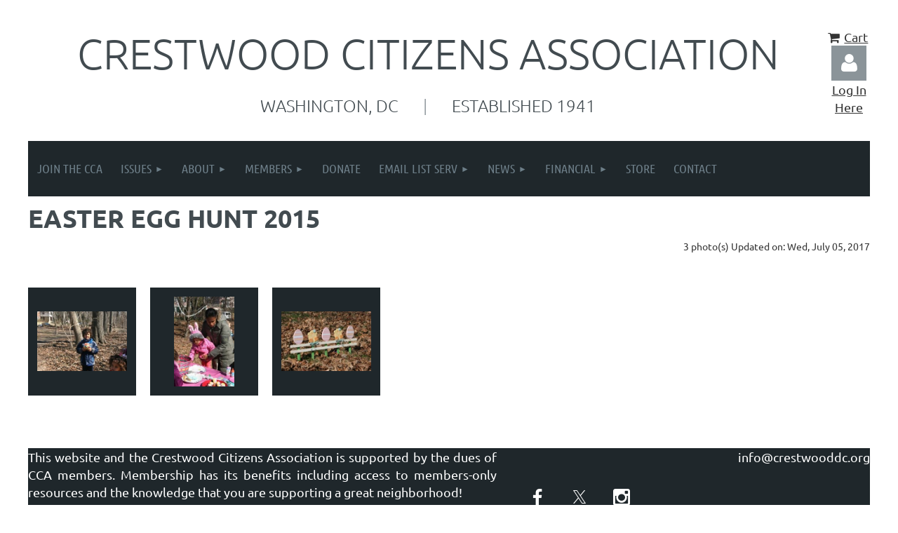

--- FILE ---
content_type: text/html; charset=utf-8
request_url: https://crestwooddc.org/Easter-Egg-Hunt-2015
body_size: 12741
content:
<!DOCTYPE html>
<html lang="en" class="no-js ">
	<head id="Head1">
<meta name="viewport" content="width=device-width, initial-scale=1.0">
<link href="https://sf.wildapricot.org/BuiltTheme/tinted_tiles_skyfall.v3.0/current/d8880ddf/Styles/combined.css" rel="stylesheet" type="text/css" /><link href="https://crestwooddc.org/resources/theme/customStyles.css?t=637593554822840000" rel="stylesheet" type="text/css" /><link href="https://live-sf.wildapricot.org/WebUI/built9.11.0-db59b40/scripts/public/react/index-84b33b4.css" rel="stylesheet" type="text/css" /><link href="https://live-sf.wildapricot.org/WebUI/built9.11.0-db59b40/css/shared/ui/shared-ui-compiled.css" rel="stylesheet" type="text/css" /><script type="text/javascript" language="javascript" id="idJavaScriptEnvironment">var bonaPage_BuildVer='9.11.0-db59b40';
var bonaPage_AdminBackendUrl = '/admin/';
var bonaPage_StatRes='https://live-sf.wildapricot.org/WebUI/';
var bonaPage_InternalPageType = { isUndefinedPage : false,isWebPage : true,isAdminPage : false,isDialogPage : false,isSystemPage : false,isErrorPage : false,isError404Page : false };
var bonaPage_PageView = { isAnonymousView : true,isMemberView : false,isAdminView : false };
var WidgetMode = 0;
var bonaPage_IsUserAnonymous = true;
var bonaPage_ThemeVer='d8880ddf0637593554822840000'; var bonaPage_ThemeId = 'tinted_tiles_skyfall.v3.0'; var bonaPage_ThemeVersion = '3.0';
var bonaPage_id='18157'; version_id='';
if (bonaPage_InternalPageType && (bonaPage_InternalPageType.isSystemPage || bonaPage_InternalPageType.isWebPage) && window.self !== window.top) { var success = true; try { var tmp = top.location.href; if (!tmp) { top.location = self.location; } } catch (err) { try { if (self != top) { top.location = self.location; } } catch (err) { try { if (self != top) { top = self; } success = false; } catch (err) { success = false; } } success = false; } if (!success) { window.onload = function() { document.open('text/html', 'replace'); document.write('<ht'+'ml><he'+'ad></he'+'ad><bo'+'dy><h1>Wrong document context!</h1></bo'+'dy></ht'+'ml>'); document.close(); } } }
try { function waMetricsGlobalHandler(args) { if (WA.topWindow.waMetricsOuterGlobalHandler && typeof(WA.topWindow.waMetricsOuterGlobalHandler) === 'function') { WA.topWindow.waMetricsOuterGlobalHandler(args); }}} catch(err) {}
 try { if (parent && parent.BonaPage) parent.BonaPage.implementBonaPage(window); } catch (err) { }
try { document.write('<style type="text/css"> .WaHideIfJSEnabled, .HideIfJSEnabled { display: none; } </style>'); } catch(err) {}
var bonaPage_WebPackRootPath = 'https://live-sf.wildapricot.org/WebUI/built9.11.0-db59b40/scripts/public/react/';</script><script type="text/javascript" language="javascript" src="https://live-sf.wildapricot.org/WebUI/built9.11.0-db59b40/scripts/shared/bonapagetop/bonapagetop-compiled.js" id="idBonaPageTop"></script><script type="text/javascript" language="javascript" src="https://live-sf.wildapricot.org/WebUI/built9.11.0-db59b40/scripts/public/react/index-84b33b4.js" id="ReactPublicJs"></script><script type="text/javascript" language="javascript" src="https://live-sf.wildapricot.org/WebUI/built9.11.0-db59b40/scripts/shared/ui/shared-ui-compiled.js" id="idSharedJs"></script><script type="text/javascript" language="javascript" src="https://live-sf.wildapricot.org/WebUI/built9.11.0-db59b40/General.js" id=""></script><script type="text/javascript" language="javascript" src="https://sf.wildapricot.org/BuiltTheme/tinted_tiles_skyfall.v3.0/current/d8880ddf/Scripts/combined.js" id=""></script><title>Crestwood Citizens Association - Easter Egg Hunt 2015</title>
<link rel="shortcut icon" type="image/ico" href="/Resources/Pictures/favicon.ico"  /><meta name="apple-itunes-app" content="app-id=1220348450, app-argument=225122"><link rel="search" type="application/opensearchdescription+xml" title="crestwooddc.org" href="/opensearch.ashx" /></head>
	<body id="PAGEID_18157" class="publicContentView LayoutMain">
<div class="mLayout layoutMain" id="mLayout">

<div class="mobilePanelContainer">
<div id="id_MobilePanel" data-componentId="MobilePanel" class="WaPlaceHolder WaPlaceHolderMobilePanel" style=""><div style=""><div id="id_QFpB82d" class="WaGadgetOnly WaGadgetMobilePanel  gadgetStyleNone" style="" data-componentId="QFpB82d" ><div class="mobilePanel">
	
	<div class="mobilePanelButton buttonMenu" title="Menu">Menu</div>
<div class="mobilePanelButton buttonLogin" title="Log in">Log in</div>
<div class="menuInner">
		<ul class="firstLevel">
<li class=" ">
	<div class="item">
		<a href="https://crestwooddc.org/" title="Join The CCA"><span>Join The CCA</span></a>
</div>
</li>
	
<li class=" dir">
	<div class="item">
		<a href="https://crestwooddc.org/Issues" title="Issues"><span>Issues</span></a>
<ul class="secondLevel">
<li class=" dir">
	<div class="item">
		<a href="https://crestwooddc.org/police-and-crime" title="Crime and Police Information"><span>Crime and Police Information</span></a>
<ul class="secondLevel">
<li class=" ">
	<div class="item">
		<a href="https://crestwooddc.org/preventcrime" title="Crime Prevention Tips"><span>Crime Prevention Tips</span></a>
</div>
</li>
	
<li class=" ">
	<div class="item">
		<a href="https://crestwooddc.org/Crime-Stats" title="Neighborhood Crime Statistics"><span>Neighborhood Crime Statistics</span></a>
</div>
</li>
	
</ul>
</div>
</li>
	
<li class=" ">
	<div class="item">
		<a href="https://crestwooddc.org/Aging-In-Place" title="Aging In Place"><span>Aging In Place</span></a>
</div>
</li>
	
<li class=" dir">
	<div class="item">
		<a href="https://crestwooddc.org/Green-Team" title="Green Team"><span>Green Team</span></a>
<ul class="secondLevel">
<li class=" dir">
	<div class="item">
		<a href="https://crestwooddc.org/Environment" title="Environmental Issues"><span>Environmental Issues</span></a>
<ul class="secondLevel">
<li class=" ">
	<div class="item">
		<a href="https://crestwooddc.org/LED-Lights" title="CCA DC LED Street Lights Resolution"><span>CCA DC LED Street Lights Resolution</span></a>
</div>
</li>
	
<li class=" ">
	<div class="item">
		<a href="https://crestwooddc.org/Clean-Energy-DC-Omnibus-Act-of-2018" title="Clean Energy DC Omnibus Act of 2018"><span>Clean Energy DC Omnibus Act of 2018</span></a>
</div>
</li>
	
<li class=" ">
	<div class="item">
		<a href="https://crestwooddc.org/page-18222" title="CCA Carbon Fee And Rebate Resolution"><span>CCA Carbon Fee And Rebate Resolution</span></a>
</div>
</li>
	
</ul>
</div>
</li>
	
<li class=" dir">
	<div class="item">
		<a href="https://crestwooddc.org/Tree-Issues" title="Tree Issues"><span>Tree Issues</span></a>
<ul class="secondLevel">
<li class=" ">
	<div class="item">
		<a href="https://crestwooddc.org/treebox-trees" title="Information On Treebox Trees"><span>Information On Treebox Trees</span></a>
</div>
</li>
	
<li class=" ">
	<div class="item">
		<a href="https://crestwooddc.org/tree-regulations" title="Tree Pruning Regulations"><span>Tree Pruning Regulations</span></a>
</div>
</li>
	
</ul>
</div>
</li>
	
<li class=" ">
	<div class="item">
		<a href="https://crestwooddc.org/Gardening-Notes" title="Gardening Notes"><span>Gardening Notes</span></a>
</div>
</li>
	
<li class=" ">
	<div class="item">
		<a href="https://crestwooddc.org/Plant-Native!" title="Plant Native!"><span>Plant Native!</span></a>
</div>
</li>
	
</ul>
</div>
</li>
	
<li class=" dir">
	<div class="item">
		<a href="https://crestwooddc.org/safety" title="Public Safety Team"><span>Public Safety Team</span></a>
<ul class="secondLevel">
<li class=" ">
	<div class="item">
		<a href="https://crestwooddc.org/holiday-safety" title="Holiday Safety Tips"><span>Holiday Safety Tips</span></a>
</div>
</li>
	
<li class=" ">
	<div class="item">
		<a href="https://crestwooddc.org/home-safety-tips" title="Home Safety Tips"><span>Home Safety Tips</span></a>
</div>
</li>
	
<li class=" ">
	<div class="item">
		<a href="https://crestwooddc.org/Combating-Lyme-Disease" title="Combating Lyme Disease"><span>Combating Lyme Disease</span></a>
</div>
</li>
	
<li class=" ">
	<div class="item">
		<a href="https://crestwooddc.org/Emergency-Preparedness" title="Emergency Preparedness"><span>Emergency Preparedness</span></a>
</div>
</li>
	
<li class=" ">
	<div class="item">
		<a href="https://crestwooddc.org/mosquitos" title="Mosquito Protection"><span>Mosquito Protection</span></a>
</div>
</li>
	
</ul>
</div>
</li>
	
<li class=" dir">
	<div class="item">
		<a href="https://crestwooddc.org/Planning" title="City/Neighborhood Planning"><span>City/Neighborhood Planning</span></a>
<ul class="secondLevel">
<li class=" dir">
	<div class="item">
		<a href="https://crestwooddc.org/Transportation-Livability" title="Transportation/Livability Issues"><span>Transportation/Livability Issues</span></a>
<ul class="secondLevel">
<li class=" ">
	<div class="item">
		<a href="https://crestwooddc.org/Blagden-Avenue-Hiker/Biker-Trail" title="Blagden Avenue Hiker/Biker Trail"><span>Blagden Avenue Hiker/Biker Trail</span></a>
</div>
</li>
	
<li class=" dir">
	<div class="item">
		<a href="https://crestwooddc.org/Klingle-Road" title="Klingle Road"><span>Klingle Road</span></a>
<ul class="secondLevel">
<li class=" ">
	<div class="item">
		<a href="https://crestwooddc.org/2012-Court-Decision-on-Klingle-Road" title="2012 Court Decision on Klingle Road"><span>2012 Court Decision on Klingle Road</span></a>
</div>
</li>
	
<li class=" ">
	<div class="item">
		<a href="https://crestwooddc.org/page-18108" title="ANC 4A Resolution of June 17, 2010, concerning Klingle Road"><span>ANC 4A Resolution of June 17, 2010, concerning Klingle Road</span></a>
</div>
</li>
	
</ul>
</div>
</li>
	
<li class=" ">
	<div class="item">
		<a href="https://crestwooddc.org/Livability-Study" title="Rock Creek East II Livability Study"><span>Rock Creek East II Livability Study</span></a>
</div>
</li>
	
</ul>
</div>
</li>
	
<li class=" ">
	<div class="item">
		<a href="https://crestwooddc.org/neighborhood-plan" title="Crestwood Citizens Association Neighborhood Plan, May 2007"><span>Crestwood Citizens Association Neighborhood Plan, May 2007</span></a>
</div>
</li>
	
<li class=" ">
	<div class="item">
		<a href="https://crestwooddc.org/Comprehensive-Plan" title="DC Comprehensive Plan"><span>DC Comprehensive Plan</span></a>
</div>
</li>
	
</ul>
</div>
</li>
	
<li class=" dir">
	<div class="item">
		<a href="https://crestwooddc.org/historical-issues" title="Historical Issues"><span>Historical Issues</span></a>
<ul class="secondLevel">
<li class=" ">
	<div class="item">
		<a href="https://crestwooddc.org/page-18112" title="Crestwood Tree Project"><span>Crestwood Tree Project</span></a>
</div>
</li>
	
<li class=" dir">
	<div class="item">
		<a href="https://crestwooddc.org/Electrical-Problems/Solutions" title="Electrical Problems/Solutions"><span>Electrical Problems/Solutions</span></a>
<ul class="secondLevel">
<li class=" ">
	<div class="item">
		<a href="https://crestwooddc.org/Summary-of-Electrical-Problems/Solutions-(Now-Resolved)" title="Summary of Electrical Problems/Solutions (Now Resolved)"><span>Summary of Electrical Problems/Solutions (Now Resolved)</span></a>
</div>
</li>
	
<li class=" ">
	<div class="item">
		<a href="https://crestwooddc.org/page-18119" title="Feeder 15197 Questions and Answers"><span>Feeder 15197 Questions and Answers</span></a>
</div>
</li>
	
<li class=" ">
	<div class="item">
		<a href="https://crestwooddc.org/page-18120" title="ANC 4C07 Responses"><span>ANC 4C07 Responses</span></a>
</div>
</li>
	
<li class=" ">
	<div class="item">
		<a href="https://crestwooddc.org/page-18121" title="PEPCO Questions"><span>PEPCO Questions</span></a>
</div>
</li>
	
</ul>
</div>
</li>
	
<li class=" ">
	<div class="item">
		<a href="https://crestwooddc.org/ANC-Schools" title="ANC 4A Resolution on Schools, July 2014"><span>ANC 4A Resolution on Schools, July 2014</span></a>
</div>
</li>
	
</ul>
</div>
</li>
	
</ul>
</div>
</li>
	
<li class=" dir">
	<div class="item">
		<a href="https://crestwooddc.org/About" title="About"><span>About</span></a>
<ul class="secondLevel">
<li class=" dir">
	<div class="item">
		<a href="https://crestwooddc.org/About-Crestwood" title="About Crestwood"><span>About Crestwood</span></a>
<ul class="secondLevel">
<li class=" ">
	<div class="item">
		<a href="https://crestwooddc.org/FAQs" title="FAQs - A Brief Introduction to Crestwood"><span>FAQs - A Brief Introduction to Crestwood</span></a>
</div>
</li>
	
<li class=" ">
	<div class="item">
		<a href="https://crestwooddc.org/history" title="Crestwood History"><span>Crestwood History</span></a>
</div>
</li>
	
<li class=" ">
	<div class="item">
		<a href="https://crestwooddc.org/page-18103" title="Rock Creek Park"><span>Rock Creek Park</span></a>
</div>
</li>
	
<li class=" ">
	<div class="item">
		<a href="https://crestwooddc.org/page-18117" title="Wild Animals of Crestwood"><span>Wild Animals of Crestwood</span></a>
</div>
</li>
	
<li class=" ">
	<div class="item">
		<a href="https://crestwooddc.org/Crestwood-300-Acres-300-Years" title="Crestwood: 300 Acres, 300 Years"><span>Crestwood: 300 Acres, 300 Years</span></a>
</div>
</li>
	
<li class=" ">
	<div class="item">
		<a href="https://crestwooddc.org/history-blog" title="Crestwood History Blog"><span>Crestwood History Blog</span></a>
</div>
</li>
	
<li class=" ">
	<div class="item">
		<a href="https://crestwooddc.org/Frequent" title="Frequently Contacted Numbers &amp; DC Agencies"><span>Frequently Contacted Numbers &amp; DC Agencies</span></a>
</div>
</li>
	
</ul>
</div>
</li>
	
<li class=" dir">
	<div class="item">
		<a href="https://crestwooddc.org/CCA-Description" title="About The CCA"><span>About The CCA</span></a>
<ul class="secondLevel">
<li class=" ">
	<div class="item">
		<a href="https://crestwooddc.org/About-the-CCA" title="About The CCA"><span>About The CCA</span></a>
</div>
</li>
	
<li class=" dir">
	<div class="item">
		<a href="https://crestwooddc.org/Photos" title="Photos"><span>Photos</span></a>
<ul class="secondLevel">
<li class=" dir">
	<div class="item">
		<a href="https://crestwooddc.org/Easter-Egg-Hunt" title="Easter Egg Hunt"><span>Easter Egg Hunt</span></a>
<ul class="secondLevel">
<li class=" ">
	<div class="item">
		<a href="https://crestwooddc.org/Easter-Egg-Hunt-2018" title="Easter Egg Hunt 2018"><span>Easter Egg Hunt 2018</span></a>
</div>
</li>
	
<li class="sel ">
	<div class="item">
		<a href="https://crestwooddc.org/Easter-Egg-Hunt-2015" title="Easter Egg Hunt 2015"><span>Easter Egg Hunt 2015</span></a>
</div>
</li>
	
<li class=" ">
	<div class="item">
		<a href="https://crestwooddc.org/Easter-Egg-Hunt-2014" title="Easter Egg Hunt 2014"><span>Easter Egg Hunt 2014</span></a>
</div>
</li>
	
<li class=" ">
	<div class="item">
		<a href="https://crestwooddc.org/Easter-Egg-Hunt-2011" title="Easter Egg Hunt 2011"><span>Easter Egg Hunt 2011</span></a>
</div>
</li>
	
<li class=" ">
	<div class="item">
		<a href="https://crestwooddc.org/Easter-Egg-Hunt-2009" title="Easter Egg Hunt 2009"><span>Easter Egg Hunt 2009</span></a>
</div>
</li>
	
<li class=" ">
	<div class="item">
		<a href="https://crestwooddc.org/Easter-Egg-Hunt-2023" title="Easter Egg Hunt 2023"><span>Easter Egg Hunt 2023</span></a>
</div>
</li>
	
</ul>
</div>
</li>
	
<li class=" dir">
	<div class="item">
		<a href="https://crestwooddc.org/Fourth-of-July-Parade" title="Fourth of July Parade"><span>Fourth of July Parade</span></a>
<ul class="secondLevel">
<li class=" ">
	<div class="item">
		<a href="https://crestwooddc.org/July-4-2017" title="July 4, 2017"><span>July 4, 2017</span></a>
</div>
</li>
	
<li class=" ">
	<div class="item">
		<a href="https://crestwooddc.org/July-4-2016" title="July 4, 2016"><span>July 4, 2016</span></a>
</div>
</li>
	
<li class=" ">
	<div class="item">
		<a href="https://crestwooddc.org/July-4-2014" title="July 4, 2014"><span>July 4, 2014</span></a>
</div>
</li>
	
<li class=" ">
	<div class="item">
		<a href="https://crestwooddc.org/July-4-2011" title="July 4, 2011"><span>July 4, 2011</span></a>
</div>
</li>
	
<li class=" ">
	<div class="item">
		<a href="https://crestwooddc.org/July-4-2010" title="July 4, 2010"><span>July 4, 2010</span></a>
</div>
</li>
	
<li class=" ">
	<div class="item">
		<a href="https://crestwooddc.org/July-4-2009" title="July 4, 2009"><span>July 4, 2009</span></a>
</div>
</li>
	
<li class=" ">
	<div class="item">
		<a href="https://crestwooddc.org/July-4-2008" title="July 4, 2008"><span>July 4, 2008</span></a>
</div>
</li>
	
<li class=" ">
	<div class="item">
		<a href="https://crestwooddc.org/July-4-2007" title="July 4, 2007"><span>July 4, 2007</span></a>
</div>
</li>
	
</ul>
</div>
</li>
	
<li class=" dir">
	<div class="item">
		<a href="https://crestwooddc.org/Labor-Day" title="Sunday After Labor Day Picnic"><span>Sunday After Labor Day Picnic</span></a>
<ul class="secondLevel">
<li class=" ">
	<div class="item">
		<a href="https://crestwooddc.org/9.10.2017" title="September 10, 2017"><span>September 10, 2017</span></a>
</div>
</li>
	
</ul>
</div>
</li>
	
<li class=" dir">
	<div class="item">
		<a href="https://crestwooddc.org/Halloween" title="Halloween"><span>Halloween</span></a>
<ul class="secondLevel">
<li class=" ">
	<div class="item">
		<a href="https://crestwooddc.org/page-18224" title="Halloween 2018"><span>Halloween 2018</span></a>
</div>
</li>
	
<li class=" ">
	<div class="item">
		<a href="https://crestwooddc.org/Halloween-2016" title="Halloween 2016"><span>Halloween 2016</span></a>
</div>
</li>
	
<li class=" ">
	<div class="item">
		<a href="https://crestwooddc.org/Halloween-2013" title="Halloween 2013"><span>Halloween 2013</span></a>
</div>
</li>
	
<li class=" ">
	<div class="item">
		<a href="https://crestwooddc.org/Halloween-2012" title="Halloween 2012"><span>Halloween 2012</span></a>
</div>
</li>
	
<li class=" ">
	<div class="item">
		<a href="https://crestwooddc.org/Halloween-2011" title="Halloween 2011"><span>Halloween 2011</span></a>
</div>
</li>
	
<li class=" ">
	<div class="item">
		<a href="https://crestwooddc.org/Halloween-2010" title="Halloween 2010"><span>Halloween 2010</span></a>
</div>
</li>
	
<li class=" ">
	<div class="item">
		<a href="https://crestwooddc.org/Halloween-2007" title="Halloween 2007"><span>Halloween 2007</span></a>
</div>
</li>
	
</ul>
</div>
</li>
	
<li class=" ">
	<div class="item">
		<a href="https://crestwooddc.org/Turkey-Trot" title="Crestwood Turkey Trot"><span>Crestwood Turkey Trot</span></a>
</div>
</li>
	
<li class=" dir">
	<div class="item">
		<a href="https://crestwooddc.org/Plant-and-Seed-Swap" title="Plant and Seed Swap"><span>Plant and Seed Swap</span></a>
<ul class="secondLevel">
<li class=" ">
	<div class="item">
		<a href="https://crestwooddc.org/Plant-and-Seed-Swap-2023" title="Plant and Seed Swap 2023"><span>Plant and Seed Swap 2023</span></a>
</div>
</li>
	
</ul>
</div>
</li>
	
</ul>
</div>
</li>
	
<li class=" ">
	<div class="item">
		<a href="https://crestwooddc.org/Action-Teams" title="Action Teams"><span>Action Teams</span></a>
</div>
</li>
	
</ul>
</div>
</li>
	
</ul>
</div>
</li>
	
<li class=" dir">
	<div class="item">
		<a href="https://crestwooddc.org/Members" title="Members"><span>Members</span></a>
<ul class="secondLevel">
<li class=" ">
	<div class="item">
		<a href="https://crestwooddc.org/Join-the-CCA" title="Join the CCA"><span>Join the CCA</span></a>
</div>
</li>
	
<li class=" ">
	<div class="item">
		<a href="https://crestwooddc.org/Members-only-content" title="Members-only content"><span>Members-only content</span></a>
</div>
</li>
	
</ul>
</div>
</li>
	
<li class=" ">
	<div class="item">
		<a href="https://crestwooddc.org/Donate" title="Donate"><span>Donate</span></a>
</div>
</li>
	
<li class=" dir">
	<div class="item">
		<a href="https://crestwooddc.org/Forum" title="Email List Serv"><span>Email List Serv</span></a>
<ul class="secondLevel">
<li class=" ">
	<div class="item">
		<a href="https://crestwooddc.org/Email-List-Serv" title="Email List Serv"><span>Email List Serv</span></a>
</div>
</li>
	
</ul>
</div>
</li>
	
<li class=" dir">
	<div class="item">
		<a href="https://crestwooddc.org/News" title="News"><span>News</span></a>
<ul class="secondLevel">
<li class=" ">
	<div class="item">
		<a href="https://crestwooddc.org/The-Crest" title="The Crest Newsletter"><span>The Crest Newsletter</span></a>
</div>
</li>
	
</ul>
</div>
</li>
	
<li class=" dir">
	<div class="item">
		<a href="https://crestwooddc.org/page-18110" title="Financial"><span>Financial</span></a>
<ul class="secondLevel">
<li class=" ">
	<div class="item">
		<a href="https://crestwooddc.org/page-18265" title="2023 Year End Report"><span>2023 Year End Report</span></a>
</div>
</li>
	
<li class=" ">
	<div class="item">
		<a href="https://crestwooddc.org/CCA-Corporate-Letter-from-DC" title="CCA Corporate Letter from DC"><span>CCA Corporate Letter from DC</span></a>
</div>
</li>
	
<li class=" ">
	<div class="item">
		<a href="https://crestwooddc.org/CCA-EIN-IRS-Letter" title="CCA EIN IRS Letter"><span>CCA EIN IRS Letter</span></a>
</div>
</li>
	
<li class=" ">
	<div class="item">
		<a href="https://crestwooddc.org/Financial-2017-to-9/15/2024-By-Year" title="Financial 2017 to 9/15/2024 By Year"><span>Financial 2017 to 9/15/2024 By Year</span></a>
</div>
</li>
	
</ul>
</div>
</li>
	
<li class=" ">
	<div class="item">
		<a href="https://crestwooddc.org/Online-Store" title="Store"><span>Store</span></a>
</div>
</li>
	
<li class=" ">
	<div class="item">
		<a href="https://crestwooddc.org/Contact" title="Contact"><span>Contact</span></a>
</div>
</li>
	
</ul>
	</div>

	<div class="loginInner">
<div class="loginContainerForm oAuthIsfalse">
<form method="post" action="https://crestwooddc.org/Sys/Login" id="id_QFpB82d_form" class="generalLoginBox"  data-disableInAdminMode="true">
<input type="hidden" name="ReturnUrl" id="id_QFpB82d_returnUrl" value="">
				<input type="hidden" name="browserData" id="id_QFpB82d_browserField">
<div class="loginUserName">
<div class="loginUserNameTextBox">
		<input name="email" type="text" maxlength="100" placeholder="Email"  id="id_QFpB82d_userName" tabindex="1" class="emailTextBoxControl"/>
	</div>
</div><div class="loginPassword">
<div class="loginPasswordTextBox">
		<input name="password" type="password" placeholder="Password" maxlength="50" id="id_QFpB82d_password" tabindex="2" class="passwordTextBoxControl" autocomplete="off"/>
	</div>
</div> 
    <input id="g-recaptcha-invisible_QFpB82d" name="g-recaptcha-invisible" value="recaptcha" type="hidden"/> 
    <div id="recapcha_placeholder_QFpB82d" style="display:none"></div>
    <span id="idReCaptchaValidator_QFpB82d" errorMessage="Please verify that you are not a robot" style="display:none" validatorType="method" ></span>
    <script>
        $("#idReCaptchaValidator_QFpB82d").on( "wavalidate", function(event, validationResult) {
            if (grecaptcha.getResponse(widgetId_QFpB82d).length == 0){
                grecaptcha.execute(widgetId_QFpB82d);	
                validationResult.shouldStopValidation = true;
                return;
            }

            validationResult.result = true;
        });
  
            var widgetId_QFpB82d;

            var onloadCallback_QFpB82d = function() {
                // Renders the HTML element with id 'recapcha_placeholder_QFpB82d' as a reCAPTCHA widget.
                // The id of the reCAPTCHA widget is assigned to 'widgetId_QFpB82d'.
                widgetId_QFpB82d = grecaptcha.render('recapcha_placeholder_QFpB82d', {
                'sitekey' : '6LfmM_UhAAAAAJSHT-BwkAlQgN0mMViOmaK7oEIV',
                'size': 'invisible',
                'callback': function(){
                    document.getElementById('g-recaptcha-invisible_QFpB82d').form.submit();
                },
                'theme' : 'light'
            });
        };
    </script>
	
    <script src="https://www.google.com/recaptcha/api.js?onload=onloadCallback_QFpB82d&render=explicit" async defer></script>

 <div class="loginActionRememberMe">
		<input id="id_QFpB82d_rememberMe" type="checkbox" name="rememberMe" tabindex="3" class="rememberMeCheckboxControl"/>
		<label for="id_QFpB82d_rememberMe">Remember me</label>
	</div>
<div class="loginPasswordForgot">
		<a href="https://crestwooddc.org/Sys/ResetPasswordRequest">Forgot password</a>
	</div>
<div class="loginAction">
	<input type="submit" name="ctl03$ctl02$loginViewControl$loginControl$Login" value="Log in" id="id_QFpB82d_loginAction" onclick="if (!browserInfo.clientCookiesEnabled()) {alert('Warning: browser cookies disabled. Please enable them to use this website.'); return false;}" tabindex="4" class="loginButton loginButtonControl"/>
</div></form></div>
</div>

</div>

<script type="text/javascript">

jq$(function()
{
	var gadget = jq$('#id_QFpB82d'),
		menuContainer = gadget.find('.menuInner'),
		loginContainer = gadget.find('.loginInner');

	gadget.find('.buttonMenu').on("click",function()
	{
		menuContainer.toggle();
		loginContainer.hide();
		jq$(this).toggleClass('active');
        jq$('.buttonLogin').removeClass('active');
		return false;
	});

	gadget.find('.buttonLogin').on("click",function()
	{
		loginContainer.toggle();
		menuContainer.hide();
		jq$(this).toggleClass('active');
        jq$('.buttonMenu').removeClass('active');
		return false;
	});

	gadget.find('.mobilePanel').on("click",function(event)
	{
        if( !(jq$(event.target).parents('.loginInner').size() || event.target.className == 'loginInner') )
        {
            menuContainer.hide();
            loginContainer.hide();
            jq$('.buttonLogin').removeClass('active');
            jq$('.buttonMenu').removeClass('active');
        }

        event.stopPropagation();
	});

	jq$('body').on("click",function()
	{
		menuContainer.hide();
		loginContainer.hide();
		jq$('.buttonLogin').removeClass('active');
        jq$('.buttonMenu').removeClass('active');
	});


	// login
	var browserField = document.getElementById('id_QFpB82d' + '_browserField');

	if (browserField)
	{
		browserField.value = browserInfo.getBrowserCapabilitiesData();
	}

	jq$('#id_QFpB82d' + '_form').FormValidate();
	jq$('.WaGadgetMobilePanel form').attr('data-disableInAdminMode', 'false');

});

</script></div></div>
</div></div>

		<!-- header zone -->
		<div class="zonePlace zoneHeader1">
<div id="idHeaderContentHolder" data-componentId="Header" class="WaPlaceHolder WaPlaceHolderHeader" style=""><div style="padding-top:40px;"><div id="id_S6CyWvo" data-componentId="S6CyWvo" class="WaLayoutContainerOnly" style="margin-bottom:30px;"><table cellspacing="0" cellpadding="0" class="WaLayoutTable" style=""><tr data-componentId="S6CyWvo_row" class="WaLayoutRow"><td id="id_eN4R7DL" data-componentId="eN4R7DL" class="WaLayoutItem" style="width:95%;"><div id="id_Chq2A5j" class="WaLayoutPlaceHolder placeHolderContainer" data-componentId="Chq2A5j" style=""><div style=""><div id="id_KxbYLDm" class="WaGadgetOnly WaGadgetContent  gadgetStyleNone" style="" data-componentId="KxbYLDm" ><div class="gadgetStyleBody gadgetContentEditableArea" style="padding-bottom:5px;" data-editableArea="0" data-areaHeight="auto">
<h1 class="promo" align="center"><font style="font-size: 60px;">CRESTWOOD CITIZENS ASSOCIATION</font></h1><div><font style="font-size: 60px;"></font></div><h3>
          </h3><h3 align="center"><font color="#424B50" style="font-size: 24px;">WASHINGTON, DC &nbsp; &nbsp; &nbsp; </font><font color="#8B9499" style="font-size: 24px;">| &nbsp; &nbsp; &nbsp; <font color="#424B50"><font style="font-size: 24px;">ESTABLISHED 1941</font></font></font></h3></div>
</div></div></div></td><td style="width:0px;display:none;" data-componentId="eN4R7DL_separator" class="WaLayoutSeparator"><div style="width: inherit;"></div></td><td id="id_lQm1Hlu" data-componentId="lQm1Hlu" class="WaLayoutItem" style="width:5%;"><div id="id_oNEh9TV" class="WaLayoutPlaceHolder placeHolderContainer" data-componentId="oNEh9TV" style=""><div style=""><div id="id_xyGNNQK" class="WaGadgetFirst WaGadgetOnlineStoreMiniCart  gadgetStyleNone" style="margin-top:0px;margin-right:0px;margin-bottom:0px;" data-componentId="xyGNNQK" ><div class="alignLeft cart-gadget">
    <a href="/Sys/Store/Cart" class="cart-gadget_state">
        <span class="cart-gadget_icon"></span>
        <span class="cart-gadget_label">Cart</span>
        <span class="cart-gadget_quantity">(<span class="cart-gadget_count"></span>)</span>
    </a>
</div></div><div id="id_IOTD79t" class="WaGadget WaGadgetLoginButton  gadgetStyleNone" style="margin-top:0px;margin-right:0px;margin-bottom:0px;margin-left:0px;" data-componentId="IOTD79t" ><div class="alignCenter unauthorized">
  <div class="loginContainer">
    <a class="loginLink" href="https://crestwooddc.org/Sys/Login" title="Log in">Log in</a>
  </div>
  </div>
<script>
  jq$(function() {
    var gadgetId = jq$('#id_IOTD79t'),
        containerBox = gadgetId.find('.loginPanel'),
        loginLink = gadgetId.find('.loginLink'),
        transitionTime = 300;

    containerBox.isOpening = false;

    loginLink.on('click',function() {
      if (containerBox.css("visibility") == 'visible') {
        loginLink.removeClass('hover');
        containerBox.animate({ 'opacity': '0' }, transitionTime, function() {
          containerBox.css('visibility','hidden');
          containerBox.css('display','none');
        });
      } else {
        loginLink.addClass('hover');
        containerBox.isOpening = true;
        containerBox.css('display','block');
        containerBox.css('visibility','visible');
        containerBox.animate({ 'opacity': '1' }, transitionTime, function() {
          containerBox.isOpening = false;
        });
      }
    });
    
    containerBox.on('click', function(e) { e.stopPropagation(); });

    jq$('body').on('click',function() {
      if (containerBox.css("visibility") == 'visible' && !containerBox.isOpening) {
        loginLink.removeClass('hover');
        containerBox.animate({ 'opacity': '0' }, transitionTime, function() {
          containerBox.css('visibility','hidden');
          containerBox.css('display','none');
        });
      }
    });
  });
</script>
</div><div id="id_fZR3Niv" class="WaGadgetLast WaGadgetContent  gadgetStyleNone" style="" data-componentId="fZR3Niv" ><div class="gadgetStyleBody gadgetContentEditableArea" style="" data-editableArea="0" data-areaHeight="auto">
<p align="center"><a href="/Sys/Login" target="_blank">Log In Here</a></p></div>
</div></div></div></td></tr></table> </div></div>
</div></div>
		<div class="zonePlace zoneHeader2">
<div id="id_Header1" data-componentId="Header1" class="WaPlaceHolder WaPlaceHolderHeader1" style=""><div style="padding-top:0px;padding-right:0px;padding-bottom:0px;padding-left:0px;"><div id="id_yOhi7Wr" class="WaGadgetOnly WaGadgetMenuHorizontal  gadgetStyleNone" style="" data-componentId="yOhi7Wr" ><div class="menuBackground"></div>
<div class="menuInner">
	<ul class="firstLevel">
<li class=" ">
	<div class="item">
		<a href="https://crestwooddc.org/" title="Join The CCA"><span>Join The CCA</span></a>
</div>
</li>
	
<li class=" dir">
	<div class="item">
		<a href="https://crestwooddc.org/Issues" title="Issues"><span>Issues</span></a>
<ul class="secondLevel">
<li class=" dir">
	<div class="item">
		<a href="https://crestwooddc.org/police-and-crime" title="Crime and Police Information"><span>Crime and Police Information</span></a>
<ul class="secondLevel">
<li class=" ">
	<div class="item">
		<a href="https://crestwooddc.org/preventcrime" title="Crime Prevention Tips"><span>Crime Prevention Tips</span></a>
</div>
</li>
	
<li class=" ">
	<div class="item">
		<a href="https://crestwooddc.org/Crime-Stats" title="Neighborhood Crime Statistics"><span>Neighborhood Crime Statistics</span></a>
</div>
</li>
	
</ul>
</div>
</li>
	
<li class=" ">
	<div class="item">
		<a href="https://crestwooddc.org/Aging-In-Place" title="Aging In Place"><span>Aging In Place</span></a>
</div>
</li>
	
<li class=" dir">
	<div class="item">
		<a href="https://crestwooddc.org/Green-Team" title="Green Team"><span>Green Team</span></a>
<ul class="secondLevel">
<li class=" dir">
	<div class="item">
		<a href="https://crestwooddc.org/Environment" title="Environmental Issues"><span>Environmental Issues</span></a>
<ul class="secondLevel">
<li class=" ">
	<div class="item">
		<a href="https://crestwooddc.org/LED-Lights" title="CCA DC LED Street Lights Resolution"><span>CCA DC LED Street Lights Resolution</span></a>
</div>
</li>
	
<li class=" ">
	<div class="item">
		<a href="https://crestwooddc.org/Clean-Energy-DC-Omnibus-Act-of-2018" title="Clean Energy DC Omnibus Act of 2018"><span>Clean Energy DC Omnibus Act of 2018</span></a>
</div>
</li>
	
<li class=" ">
	<div class="item">
		<a href="https://crestwooddc.org/page-18222" title="CCA Carbon Fee And Rebate Resolution"><span>CCA Carbon Fee And Rebate Resolution</span></a>
</div>
</li>
	
</ul>
</div>
</li>
	
<li class=" dir">
	<div class="item">
		<a href="https://crestwooddc.org/Tree-Issues" title="Tree Issues"><span>Tree Issues</span></a>
<ul class="secondLevel">
<li class=" ">
	<div class="item">
		<a href="https://crestwooddc.org/treebox-trees" title="Information On Treebox Trees"><span>Information On Treebox Trees</span></a>
</div>
</li>
	
<li class=" ">
	<div class="item">
		<a href="https://crestwooddc.org/tree-regulations" title="Tree Pruning Regulations"><span>Tree Pruning Regulations</span></a>
</div>
</li>
	
</ul>
</div>
</li>
	
<li class=" ">
	<div class="item">
		<a href="https://crestwooddc.org/Gardening-Notes" title="Gardening Notes"><span>Gardening Notes</span></a>
</div>
</li>
	
<li class=" ">
	<div class="item">
		<a href="https://crestwooddc.org/Plant-Native!" title="Plant Native!"><span>Plant Native!</span></a>
</div>
</li>
	
</ul>
</div>
</li>
	
<li class=" dir">
	<div class="item">
		<a href="https://crestwooddc.org/safety" title="Public Safety Team"><span>Public Safety Team</span></a>
<ul class="secondLevel">
<li class=" ">
	<div class="item">
		<a href="https://crestwooddc.org/holiday-safety" title="Holiday Safety Tips"><span>Holiday Safety Tips</span></a>
</div>
</li>
	
<li class=" ">
	<div class="item">
		<a href="https://crestwooddc.org/home-safety-tips" title="Home Safety Tips"><span>Home Safety Tips</span></a>
</div>
</li>
	
<li class=" ">
	<div class="item">
		<a href="https://crestwooddc.org/Combating-Lyme-Disease" title="Combating Lyme Disease"><span>Combating Lyme Disease</span></a>
</div>
</li>
	
<li class=" ">
	<div class="item">
		<a href="https://crestwooddc.org/Emergency-Preparedness" title="Emergency Preparedness"><span>Emergency Preparedness</span></a>
</div>
</li>
	
<li class=" ">
	<div class="item">
		<a href="https://crestwooddc.org/mosquitos" title="Mosquito Protection"><span>Mosquito Protection</span></a>
</div>
</li>
	
</ul>
</div>
</li>
	
<li class=" dir">
	<div class="item">
		<a href="https://crestwooddc.org/Planning" title="City/Neighborhood Planning"><span>City/Neighborhood Planning</span></a>
<ul class="secondLevel">
<li class=" dir">
	<div class="item">
		<a href="https://crestwooddc.org/Transportation-Livability" title="Transportation/Livability Issues"><span>Transportation/Livability Issues</span></a>
<ul class="secondLevel">
<li class=" ">
	<div class="item">
		<a href="https://crestwooddc.org/Blagden-Avenue-Hiker/Biker-Trail" title="Blagden Avenue Hiker/Biker Trail"><span>Blagden Avenue Hiker/Biker Trail</span></a>
</div>
</li>
	
<li class=" dir">
	<div class="item">
		<a href="https://crestwooddc.org/Klingle-Road" title="Klingle Road"><span>Klingle Road</span></a>
<ul class="secondLevel">
<li class=" ">
	<div class="item">
		<a href="https://crestwooddc.org/2012-Court-Decision-on-Klingle-Road" title="2012 Court Decision on Klingle Road"><span>2012 Court Decision on Klingle Road</span></a>
</div>
</li>
	
<li class=" ">
	<div class="item">
		<a href="https://crestwooddc.org/page-18108" title="ANC 4A Resolution of June 17, 2010, concerning Klingle Road"><span>ANC 4A Resolution of June 17, 2010, concerning Klingle Road</span></a>
</div>
</li>
	
</ul>
</div>
</li>
	
<li class=" ">
	<div class="item">
		<a href="https://crestwooddc.org/Livability-Study" title="Rock Creek East II Livability Study"><span>Rock Creek East II Livability Study</span></a>
</div>
</li>
	
</ul>
</div>
</li>
	
<li class=" ">
	<div class="item">
		<a href="https://crestwooddc.org/neighborhood-plan" title="Crestwood Citizens Association Neighborhood Plan, May 2007"><span>Crestwood Citizens Association Neighborhood Plan, May 2007</span></a>
</div>
</li>
	
<li class=" ">
	<div class="item">
		<a href="https://crestwooddc.org/Comprehensive-Plan" title="DC Comprehensive Plan"><span>DC Comprehensive Plan</span></a>
</div>
</li>
	
</ul>
</div>
</li>
	
<li class=" dir">
	<div class="item">
		<a href="https://crestwooddc.org/historical-issues" title="Historical Issues"><span>Historical Issues</span></a>
<ul class="secondLevel">
<li class=" ">
	<div class="item">
		<a href="https://crestwooddc.org/page-18112" title="Crestwood Tree Project"><span>Crestwood Tree Project</span></a>
</div>
</li>
	
<li class=" dir">
	<div class="item">
		<a href="https://crestwooddc.org/Electrical-Problems/Solutions" title="Electrical Problems/Solutions"><span>Electrical Problems/Solutions</span></a>
<ul class="secondLevel">
<li class=" ">
	<div class="item">
		<a href="https://crestwooddc.org/Summary-of-Electrical-Problems/Solutions-(Now-Resolved)" title="Summary of Electrical Problems/Solutions (Now Resolved)"><span>Summary of Electrical Problems/Solutions (Now Resolved)</span></a>
</div>
</li>
	
<li class=" ">
	<div class="item">
		<a href="https://crestwooddc.org/page-18119" title="Feeder 15197 Questions and Answers"><span>Feeder 15197 Questions and Answers</span></a>
</div>
</li>
	
<li class=" ">
	<div class="item">
		<a href="https://crestwooddc.org/page-18120" title="ANC 4C07 Responses"><span>ANC 4C07 Responses</span></a>
</div>
</li>
	
<li class=" ">
	<div class="item">
		<a href="https://crestwooddc.org/page-18121" title="PEPCO Questions"><span>PEPCO Questions</span></a>
</div>
</li>
	
</ul>
</div>
</li>
	
<li class=" ">
	<div class="item">
		<a href="https://crestwooddc.org/ANC-Schools" title="ANC 4A Resolution on Schools, July 2014"><span>ANC 4A Resolution on Schools, July 2014</span></a>
</div>
</li>
	
</ul>
</div>
</li>
	
</ul>
</div>
</li>
	
<li class=" dir">
	<div class="item">
		<a href="https://crestwooddc.org/About" title="About"><span>About</span></a>
<ul class="secondLevel">
<li class=" dir">
	<div class="item">
		<a href="https://crestwooddc.org/About-Crestwood" title="About Crestwood"><span>About Crestwood</span></a>
<ul class="secondLevel">
<li class=" ">
	<div class="item">
		<a href="https://crestwooddc.org/FAQs" title="FAQs - A Brief Introduction to Crestwood"><span>FAQs - A Brief Introduction to Crestwood</span></a>
</div>
</li>
	
<li class=" ">
	<div class="item">
		<a href="https://crestwooddc.org/history" title="Crestwood History"><span>Crestwood History</span></a>
</div>
</li>
	
<li class=" ">
	<div class="item">
		<a href="https://crestwooddc.org/page-18103" title="Rock Creek Park"><span>Rock Creek Park</span></a>
</div>
</li>
	
<li class=" ">
	<div class="item">
		<a href="https://crestwooddc.org/page-18117" title="Wild Animals of Crestwood"><span>Wild Animals of Crestwood</span></a>
</div>
</li>
	
<li class=" ">
	<div class="item">
		<a href="https://crestwooddc.org/Crestwood-300-Acres-300-Years" title="Crestwood: 300 Acres, 300 Years"><span>Crestwood: 300 Acres, 300 Years</span></a>
</div>
</li>
	
<li class=" ">
	<div class="item">
		<a href="https://crestwooddc.org/history-blog" title="Crestwood History Blog"><span>Crestwood History Blog</span></a>
</div>
</li>
	
<li class=" ">
	<div class="item">
		<a href="https://crestwooddc.org/Frequent" title="Frequently Contacted Numbers &amp; DC Agencies"><span>Frequently Contacted Numbers &amp; DC Agencies</span></a>
</div>
</li>
	
</ul>
</div>
</li>
	
<li class=" dir">
	<div class="item">
		<a href="https://crestwooddc.org/CCA-Description" title="About The CCA"><span>About The CCA</span></a>
<ul class="secondLevel">
<li class=" ">
	<div class="item">
		<a href="https://crestwooddc.org/About-the-CCA" title="About The CCA"><span>About The CCA</span></a>
</div>
</li>
	
<li class=" dir">
	<div class="item">
		<a href="https://crestwooddc.org/Photos" title="Photos"><span>Photos</span></a>
<ul class="secondLevel">
<li class=" dir">
	<div class="item">
		<a href="https://crestwooddc.org/Easter-Egg-Hunt" title="Easter Egg Hunt"><span>Easter Egg Hunt</span></a>
<ul class="secondLevel">
<li class=" ">
	<div class="item">
		<a href="https://crestwooddc.org/Easter-Egg-Hunt-2018" title="Easter Egg Hunt 2018"><span>Easter Egg Hunt 2018</span></a>
</div>
</li>
	
<li class="sel ">
	<div class="item">
		<a href="https://crestwooddc.org/Easter-Egg-Hunt-2015" title="Easter Egg Hunt 2015"><span>Easter Egg Hunt 2015</span></a>
</div>
</li>
	
<li class=" ">
	<div class="item">
		<a href="https://crestwooddc.org/Easter-Egg-Hunt-2014" title="Easter Egg Hunt 2014"><span>Easter Egg Hunt 2014</span></a>
</div>
</li>
	
<li class=" ">
	<div class="item">
		<a href="https://crestwooddc.org/Easter-Egg-Hunt-2011" title="Easter Egg Hunt 2011"><span>Easter Egg Hunt 2011</span></a>
</div>
</li>
	
<li class=" ">
	<div class="item">
		<a href="https://crestwooddc.org/Easter-Egg-Hunt-2009" title="Easter Egg Hunt 2009"><span>Easter Egg Hunt 2009</span></a>
</div>
</li>
	
<li class=" ">
	<div class="item">
		<a href="https://crestwooddc.org/Easter-Egg-Hunt-2023" title="Easter Egg Hunt 2023"><span>Easter Egg Hunt 2023</span></a>
</div>
</li>
	
</ul>
</div>
</li>
	
<li class=" dir">
	<div class="item">
		<a href="https://crestwooddc.org/Fourth-of-July-Parade" title="Fourth of July Parade"><span>Fourth of July Parade</span></a>
<ul class="secondLevel">
<li class=" ">
	<div class="item">
		<a href="https://crestwooddc.org/July-4-2017" title="July 4, 2017"><span>July 4, 2017</span></a>
</div>
</li>
	
<li class=" ">
	<div class="item">
		<a href="https://crestwooddc.org/July-4-2016" title="July 4, 2016"><span>July 4, 2016</span></a>
</div>
</li>
	
<li class=" ">
	<div class="item">
		<a href="https://crestwooddc.org/July-4-2014" title="July 4, 2014"><span>July 4, 2014</span></a>
</div>
</li>
	
<li class=" ">
	<div class="item">
		<a href="https://crestwooddc.org/July-4-2011" title="July 4, 2011"><span>July 4, 2011</span></a>
</div>
</li>
	
<li class=" ">
	<div class="item">
		<a href="https://crestwooddc.org/July-4-2010" title="July 4, 2010"><span>July 4, 2010</span></a>
</div>
</li>
	
<li class=" ">
	<div class="item">
		<a href="https://crestwooddc.org/July-4-2009" title="July 4, 2009"><span>July 4, 2009</span></a>
</div>
</li>
	
<li class=" ">
	<div class="item">
		<a href="https://crestwooddc.org/July-4-2008" title="July 4, 2008"><span>July 4, 2008</span></a>
</div>
</li>
	
<li class=" ">
	<div class="item">
		<a href="https://crestwooddc.org/July-4-2007" title="July 4, 2007"><span>July 4, 2007</span></a>
</div>
</li>
	
</ul>
</div>
</li>
	
<li class=" dir">
	<div class="item">
		<a href="https://crestwooddc.org/Labor-Day" title="Sunday After Labor Day Picnic"><span>Sunday After Labor Day Picnic</span></a>
<ul class="secondLevel">
<li class=" ">
	<div class="item">
		<a href="https://crestwooddc.org/9.10.2017" title="September 10, 2017"><span>September 10, 2017</span></a>
</div>
</li>
	
</ul>
</div>
</li>
	
<li class=" dir">
	<div class="item">
		<a href="https://crestwooddc.org/Halloween" title="Halloween"><span>Halloween</span></a>
<ul class="secondLevel">
<li class=" ">
	<div class="item">
		<a href="https://crestwooddc.org/page-18224" title="Halloween 2018"><span>Halloween 2018</span></a>
</div>
</li>
	
<li class=" ">
	<div class="item">
		<a href="https://crestwooddc.org/Halloween-2016" title="Halloween 2016"><span>Halloween 2016</span></a>
</div>
</li>
	
<li class=" ">
	<div class="item">
		<a href="https://crestwooddc.org/Halloween-2013" title="Halloween 2013"><span>Halloween 2013</span></a>
</div>
</li>
	
<li class=" ">
	<div class="item">
		<a href="https://crestwooddc.org/Halloween-2012" title="Halloween 2012"><span>Halloween 2012</span></a>
</div>
</li>
	
<li class=" ">
	<div class="item">
		<a href="https://crestwooddc.org/Halloween-2011" title="Halloween 2011"><span>Halloween 2011</span></a>
</div>
</li>
	
<li class=" ">
	<div class="item">
		<a href="https://crestwooddc.org/Halloween-2010" title="Halloween 2010"><span>Halloween 2010</span></a>
</div>
</li>
	
<li class=" ">
	<div class="item">
		<a href="https://crestwooddc.org/Halloween-2007" title="Halloween 2007"><span>Halloween 2007</span></a>
</div>
</li>
	
</ul>
</div>
</li>
	
<li class=" ">
	<div class="item">
		<a href="https://crestwooddc.org/Turkey-Trot" title="Crestwood Turkey Trot"><span>Crestwood Turkey Trot</span></a>
</div>
</li>
	
<li class=" dir">
	<div class="item">
		<a href="https://crestwooddc.org/Plant-and-Seed-Swap" title="Plant and Seed Swap"><span>Plant and Seed Swap</span></a>
<ul class="secondLevel">
<li class=" ">
	<div class="item">
		<a href="https://crestwooddc.org/Plant-and-Seed-Swap-2023" title="Plant and Seed Swap 2023"><span>Plant and Seed Swap 2023</span></a>
</div>
</li>
	
</ul>
</div>
</li>
	
</ul>
</div>
</li>
	
<li class=" ">
	<div class="item">
		<a href="https://crestwooddc.org/Action-Teams" title="Action Teams"><span>Action Teams</span></a>
</div>
</li>
	
</ul>
</div>
</li>
	
</ul>
</div>
</li>
	
<li class=" dir">
	<div class="item">
		<a href="https://crestwooddc.org/Members" title="Members"><span>Members</span></a>
<ul class="secondLevel">
<li class=" ">
	<div class="item">
		<a href="https://crestwooddc.org/Join-the-CCA" title="Join the CCA"><span>Join the CCA</span></a>
</div>
</li>
	
<li class=" ">
	<div class="item">
		<a href="https://crestwooddc.org/Members-only-content" title="Members-only content"><span>Members-only content</span></a>
</div>
</li>
	
</ul>
</div>
</li>
	
<li class=" ">
	<div class="item">
		<a href="https://crestwooddc.org/Donate" title="Donate"><span>Donate</span></a>
</div>
</li>
	
<li class=" dir">
	<div class="item">
		<a href="https://crestwooddc.org/Forum" title="Email List Serv"><span>Email List Serv</span></a>
<ul class="secondLevel">
<li class=" ">
	<div class="item">
		<a href="https://crestwooddc.org/Email-List-Serv" title="Email List Serv"><span>Email List Serv</span></a>
</div>
</li>
	
</ul>
</div>
</li>
	
<li class=" dir">
	<div class="item">
		<a href="https://crestwooddc.org/News" title="News"><span>News</span></a>
<ul class="secondLevel">
<li class=" ">
	<div class="item">
		<a href="https://crestwooddc.org/The-Crest" title="The Crest Newsletter"><span>The Crest Newsletter</span></a>
</div>
</li>
	
</ul>
</div>
</li>
	
<li class=" dir">
	<div class="item">
		<a href="https://crestwooddc.org/page-18110" title="Financial"><span>Financial</span></a>
<ul class="secondLevel">
<li class=" ">
	<div class="item">
		<a href="https://crestwooddc.org/page-18265" title="2023 Year End Report"><span>2023 Year End Report</span></a>
</div>
</li>
	
<li class=" ">
	<div class="item">
		<a href="https://crestwooddc.org/CCA-Corporate-Letter-from-DC" title="CCA Corporate Letter from DC"><span>CCA Corporate Letter from DC</span></a>
</div>
</li>
	
<li class=" ">
	<div class="item">
		<a href="https://crestwooddc.org/CCA-EIN-IRS-Letter" title="CCA EIN IRS Letter"><span>CCA EIN IRS Letter</span></a>
</div>
</li>
	
<li class=" ">
	<div class="item">
		<a href="https://crestwooddc.org/Financial-2017-to-9/15/2024-By-Year" title="Financial 2017 to 9/15/2024 By Year"><span>Financial 2017 to 9/15/2024 By Year</span></a>
</div>
</li>
	
</ul>
</div>
</li>
	
<li class=" ">
	<div class="item">
		<a href="https://crestwooddc.org/Online-Store" title="Store"><span>Store</span></a>
</div>
</li>
	
<li class=" ">
	<div class="item">
		<a href="https://crestwooddc.org/Contact" title="Contact"><span>Contact</span></a>
</div>
</li>
	
</ul>
</div>


<script type="text/javascript">

	jq$(function()
	{

		WebFont.load({
			custom: {
				families: ['Ubuntu', 'Ubuntu condensed']
			},
			active: function()
			{
				resizeMenu();
			}
		});


		var gadgetHorMenu = jq$('#id_yOhi7Wr'),
			gadgetHorMenuContainer = gadgetHorMenu.find('.menuInner'),
			firstLevelMenu = gadgetHorMenu.find('ul.firstLevel'),
			holderInitialMenu = firstLevelMenu.children(),
			outsideItems = null,
			phantomElement = '<li class="phantom"><div class="item"><a href="#"><span>&#x2261;</span></a><ul class="secondLevel"></ul></div></li>',
			placeHolder = gadgetHorMenu.parents('.WaLayoutPlaceHolder'),
			placeHolderId = placeHolder && placeHolder.attr('data-componentId'),
			mobileState = false,
			isTouchSupported = !!(('ontouchstart' in window) || (window.DocumentTouch && document instanceof DocumentTouch) || (navigator.msPointerEnabled && navigator.msMaxTouchPoints));


		function resizeMenu()
		{
			var i,
				len,
				fitMenuWidth = 0,
				menuItemPhantomWidth = 80;

			firstLevelMenu.html( holderInitialMenu).removeClass('adapted').css({ width: 'auto' }); // restore initial menu

			if( firstLevelMenu.width() > gadgetHorMenuContainer.width() ) // if menu oversize
			{
				menuItemPhantomWidth = firstLevelMenu.addClass('adapted').append( phantomElement).children('.phantom').width();

				for( i = 0, len = holderInitialMenu.size(); i <= len; i++ )
				{
					fitMenuWidth += jq$( holderInitialMenu.get(i) ).width();

					if( fitMenuWidth + menuItemPhantomWidth > gadgetHorMenuContainer.width() )
					{
						outsideItems = firstLevelMenu.children(':gt('+(i-1)+'):not(.phantom)').remove();
						firstLevelMenu.find('.phantom > .item > ul').append( outsideItems);
						gadgetHorMenuContainer.css('overflow','visible');
						break;
					}
				}
				gadgetHorMenu.find('.phantom > .item > a').click(function(){ return false; });
			}

			disableFirstTouch();

			firstLevelMenu.css( 'width', '' ); // restore initial menu width
			firstLevelMenu.children().removeClass('last-child').eq(-1).addClass('last-child'); // add last-child mark
		}

		jq$(window).resize(function()
		{
			resizeMenu();
		});

		function onLayoutColumnResized(sender, args)
		{
			args = args || {};

			if (placeHolderId && (placeHolderId == args.leftColPlaceHolderId || placeHolderId == args.rightColPlaceHolderId))
			{
				resizeMenu();
			}
		}

		BonaPage.addPageStateHandler(BonaPage.PAGE_PARSED, function() { WA.Gadgets.LayoutColumnResized.addHandler(onLayoutColumnResized); });
		BonaPage.addPageStateHandler(BonaPage.PAGE_UNLOADED, function() { WA.Gadgets.LayoutColumnResized.removeHandler(onLayoutColumnResized); });


        function disableFirstTouch()
        {
          if (!isTouchSupported) return;

          jq$('#id_yOhi7Wr').find('.menuInner li.dir > .item > a').on( 'click', function(event)
          {
            if( !this.touchCounter )
              this.touchCounter = 0;

            if( this.touchCounter >= 1 )
            {
              this.touchCounter = 0;
              return true;
            }
            this.touchCounter++;

            if (!mobileState)
            {
              WA.stopEventDefault(event);
            }
          });

          jq$('#id_yOhi7Wr').find('.menuInner li.dir > .item > a').on( 'mouseout', function(event)
          {
            if( !this.touchCounter )
              this.touchCounter = 0;
            this.touchCounter = 0;
          });
        }

        disableFirstTouch();
	});
</script></div></div>
</div></div>
		<!-- /header zone -->

<!-- content zone -->
	<div class="zonePlace zoneContent">
<div id="idPrimaryContentBlock1Content" data-componentId="Content" class="WaPlaceHolder WaPlaceHolderContent" style=""><div style="padding-top:10px;padding-bottom:10px;"><div id="id_UKQbkxs" class="WaGadgetOnly WaGadgetContent  gadgetStyleNone" style="" data-componentId="UKQbkxs" ><div class="gadgetStyleBody gadgetContentEditableArea" style="" data-editableArea="0" data-areaHeight="auto">
<h1>Easter Egg Hunt 2015</h1></div>
</div></div>
</div></div>
	<!-- /content zone -->

<!-- footer zone -->
		<div class="zonePlace zoneFooter1">
<div id="idFooterContentHolder" data-componentId="Footer" class="WaPlaceHolder WaPlaceHolderFooter" style=""><div style=""><div id="id_rMPAwKP" class="WaGadgetOnly WaGadgetPhotoAlbum  gadgetStyleNone WaGadgetPhotoAlbumStateList" style="" data-componentId="rMPAwKP" ><div class="gadgetStyleBody " style=""  data-areaHeight="auto">




<form method="post" action="" id="form">
<div class="aspNetHidden">
<input type="hidden" name="__VIEWSTATE" id="__VIEWSTATE" value="kNFY2sVTYWsxB8iB3Mmwhao7X/zSfjDMwkA8WDD1rgGVu1aTSsz+91FqWewTD8fbAph6RX2OULtIoTMBoaXs7xrAQUJlBe8e1x9mXW8j8ot8YoK4UU3BaVFJABBuLG8z38yVZgDf/yQBGbOj7kG5kEIKO7TsO2yJvExx/STF7jxHQgkNf65qxQP9Gz2R8x1Qbol69C8TV/LZxN48mhmnX+QIu4j9Lfv3k1hObpiZbx+4gdWmvY1nr1qFWm+xz588fR5/hBOqJgKPoA4qMcETdchc4Js=" />
</div>

    
    <input type="hidden" name="FunctionalBlock1$contentModeHidden" id="FunctionalBlock1_contentModeHidden" value="1" />



<style type="text/css">
  DIV#idPrimaryContentBlock1ContentHolder,
  DIV#idPrimaryContentBlock1Content
  {
    position: static;
    overflow: visible;
  }
</style>  


<noscript>
  <div id="FunctionalBlock1_ctl00_PhotoList_ctl00_ctl00_idConfirmWindow" class="commonMessageBox">
	<div id="FunctionalBlock1_ctl00_PhotoList_ctl00_ctl00_idConfirmWindowStyle" class="confirmWindowWarning messageBox">
		<div class="cww">
			<div class="cww1"></div>
			<div class="cww2"></div>
			<div class="cww3"></div>
			<div class="cww4"></div>
		</div>
		<div class="cww-inner">
			<div class="cww-co">
					<div id="FunctionalBlock1_ctl00_PhotoList_ctl00_ctl00_messageHeader" class="header">JavaScript is not supported</div>

          <div id="FunctionalBlock1_ctl00_PhotoList_ctl00_ctl00_messageText" class="text">JavaScript required. Your web browser either does not support JavaScript, or it is switched off.  Some features may not work properly.</div>
			</div>
		</div>
		<div class="cww">
			<div class="cww4"></div>
			<div class="cww3"></div>
			<div class="cww2"></div>
			<div class="cww1"></div>
		</div>
	</div>
</div>

</noscript>



    
<div class="sitePhotoAlbumPanelOuterContainer" id='idPhotoAlbumPanelContainer'><div class="cornersContainer"><div class="topCorners"><div class="c1"></div><div class="c2"></div><div class="c3"></div><div class="c4"></div><div class="c5"></div><!--[if gt IE 6]><!--><div class="r1"><div class="r2"><div class="r3"><div class="r4"><div class="r5"></div></div></div></div></div><!--<![endif]--></div></div><div  class="photoAlbumPanelContainer"><div class="d1"><div class="d2"><div class="d3"><div class="d4"><div class="d5"><div class="d6"><div class="d7"><div class="d8"><div class="d9"><div class="inner">
    
<noscript>
    
</noscript>
    
    
    <div class="pageTitleOuterContainer idPhotoTitleMainContainer">
          <div class="photoAlbumCreatedOnContainer" id="idPhotoAlbumCreatedOnContainer">
              <span id="FunctionalBlock1_ctl00_PhotoList_publicPhotoCount" class="publicPhotoCount">3 photo(s)</span>
              <span class="updatedOnText">Updated on: Wed, July 05, 2017</span>
          </div>
     </div>
    

    <div class="pagerOuterContainer pagerIsEmpty" id='idPhotoAlbumTopPagerContainer'><div class="cornersContainer"><div class="topCorners"><div class="c1"></div><div class="c2"></div><div class="c3"></div><div class="c4"></div><div class="c5"></div><!--[if gt IE 6]><!--><div class="r1"><div class="r2"><div class="r3"><div class="r4"><div class="r5"></div></div></div></div></div><!--<![endif]--></div></div><div  class="photoAlbumPagerContainer"><div class="d1"><div class="d2"><div class="d3"><div class="d4"><div class="d5"><div class="d6"><div class="d7"><div class="d8"><div class="d9"><div class="inner">
        
      <div class="clearEndContainer"></div></div></div></div></div></div></div></div></div></div></div></div><div class="cornersContainer"><div class="bottomCorners"><!--[if gt IE 6]><!--><div class="r1"><div class="r2"><div class="r3"><div class="r4"><div class="r5"></div></div></div></div></div><!--<![endif]--><div class="c5"></div><div class="c4"></div><div class="c3"></div><div class="c2"></div><div class="c1"></div></div></div></div>

    <div id="idPhotoAlbumMainContainer" class="photoAlbumMainContainer">
      <div id="idPhotoAlbumContainer" class="photoAlbumContainer">
        <div id="idPhotoAlbumMainSectionContainer" class="photoAlbumMainSectionContainer">
          <div id="FunctionalBlock1_ctl00_PhotoList_PhotosContainer" class="photosContainer">
            <ul id="FunctionalBlock1_ctl00_PhotoList_PhotosHolder" class="photosContainerUL">

<li class="photoAlbumItemContainerLi">
  <div class="photoMainContainer">
    
<div class="photoContainer">
  <div>
    <div class="photoInnerContainer" onmouseover="PhotoAlbumGadget.ImageMenu_OnMouseOver(this,&#39;FunctionalBlock1_ctl00_PhotoList_img68299110_InnerItem_ImageDiv&#39;,&#39;FunctionalBlock1_ctl00_PhotoList_img68299110_InnerItem_FullDescriptionDiv&#39;,&#39;FunctionalBlock1_ctl00_PhotoList_img68299110_InnerItem_SmallDescriptionDiv&#39;);" onmouseout="PhotoAlbumGadget.ImageMenu_OnMouseOut(this,&#39;FunctionalBlock1_ctl00_PhotoList_img68299110_InnerItem_ImageDiv&#39;,&#39;FunctionalBlock1_ctl00_PhotoList_img68299110_InnerItem_FullDescriptionDiv&#39;,&#39;FunctionalBlock1_ctl00_PhotoList_img68299110_InnerItem_SmallDescriptionDiv&#39;);">
      <div id="FunctionalBlock1_ctl00_PhotoList_img68299110_InnerItem_ImageDiv" class="photoAlbumItemThumbnailPhoto" onclick="PhotoAlbumGadget.NavigateToList(&#39;https://crestwooddc.org/Easter-Egg-Hunt-2015/68299110&#39;);">
        <a href="https://crestwooddc.org/Easter-Egg-Hunt-2015/68299110" id="FunctionalBlock1_ctl00_PhotoList_img68299110_InnerItem_ImageAnchor" class="imageAnchor" onclick="return false;" name="pta68299110"><img src="https://crestwooddc.org/resources/SiteAlbums/68759242/thumbnail/IMG_8263.jpeg" class="photoAlbumItemThumbnailPhoto" /></a>
        <div id="FunctionalBlock1_ctl00_PhotoList_img68299110_InnerItem_SmallDescriptionDiv" class="smallDescriptionContainer">
          <div class="smallDescriptionInnerContainer">
            <span class="smallDescriptionInner"></span>
          </div>
        </div>
      </div>
      <div id="FunctionalBlock1_ctl00_PhotoList_img68299110_InnerItem_FullDescriptionDiv" class="fullDescriptionDiv" style="display: none;">
        
        <div id="FunctionalBlock1_ctl00_PhotoList_img68299110_InnerItem_ProccessingTextContainer" style="display: none;" class="processingTextContainer">
          <img src="/Admin/html_res/images/asyncloadprogress.gif" />
          <span class="processingText">Please wait...</span>
        </div>
        
      </div>
    </div>
  </div>
</div>

  </div>
</li>

<li class="photoAlbumItemContainerLi">
  <div class="photoMainContainer">
    
<div class="photoContainer">
  <div>
    <div class="photoInnerContainer" onmouseover="PhotoAlbumGadget.ImageMenu_OnMouseOver(this,&#39;FunctionalBlock1_ctl00_PhotoList_img68299109_InnerItem_ImageDiv&#39;,&#39;FunctionalBlock1_ctl00_PhotoList_img68299109_InnerItem_FullDescriptionDiv&#39;,&#39;FunctionalBlock1_ctl00_PhotoList_img68299109_InnerItem_SmallDescriptionDiv&#39;);" onmouseout="PhotoAlbumGadget.ImageMenu_OnMouseOut(this,&#39;FunctionalBlock1_ctl00_PhotoList_img68299109_InnerItem_ImageDiv&#39;,&#39;FunctionalBlock1_ctl00_PhotoList_img68299109_InnerItem_FullDescriptionDiv&#39;,&#39;FunctionalBlock1_ctl00_PhotoList_img68299109_InnerItem_SmallDescriptionDiv&#39;);">
      <div id="FunctionalBlock1_ctl00_PhotoList_img68299109_InnerItem_ImageDiv" class="photoAlbumItemThumbnailPhoto" onclick="PhotoAlbumGadget.NavigateToList(&#39;https://crestwooddc.org/Easter-Egg-Hunt-2015/68299109&#39;);">
        <a href="https://crestwooddc.org/Easter-Egg-Hunt-2015/68299109" id="FunctionalBlock1_ctl00_PhotoList_img68299109_InnerItem_ImageAnchor" class="imageAnchor" onclick="return false;" name="pta68299109"><img src="https://crestwooddc.org/resources/SiteAlbums/68759242/thumbnail/.jpeg" class="photoAlbumItemThumbnailPhoto" /></a>
        <div id="FunctionalBlock1_ctl00_PhotoList_img68299109_InnerItem_SmallDescriptionDiv" class="smallDescriptionContainer">
          <div class="smallDescriptionInnerContainer">
            <span class="smallDescriptionInner"></span>
          </div>
        </div>
      </div>
      <div id="FunctionalBlock1_ctl00_PhotoList_img68299109_InnerItem_FullDescriptionDiv" class="fullDescriptionDiv" style="display: none;">
        
        <div id="FunctionalBlock1_ctl00_PhotoList_img68299109_InnerItem_ProccessingTextContainer" style="display: none;" class="processingTextContainer">
          <img src="/Admin/html_res/images/asyncloadprogress.gif" />
          <span class="processingText">Please wait...</span>
        </div>
        
      </div>
    </div>
  </div>
</div>

  </div>
</li>

<li class="photoAlbumItemContainerLi">
  <div class="photoMainContainer">
    
<div class="photoContainer">
  <div>
    <div class="photoInnerContainer" onmouseover="PhotoAlbumGadget.ImageMenu_OnMouseOver(this,&#39;FunctionalBlock1_ctl00_PhotoList_img68299108_InnerItem_ImageDiv&#39;,&#39;FunctionalBlock1_ctl00_PhotoList_img68299108_InnerItem_FullDescriptionDiv&#39;,&#39;FunctionalBlock1_ctl00_PhotoList_img68299108_InnerItem_SmallDescriptionDiv&#39;);" onmouseout="PhotoAlbumGadget.ImageMenu_OnMouseOut(this,&#39;FunctionalBlock1_ctl00_PhotoList_img68299108_InnerItem_ImageDiv&#39;,&#39;FunctionalBlock1_ctl00_PhotoList_img68299108_InnerItem_FullDescriptionDiv&#39;,&#39;FunctionalBlock1_ctl00_PhotoList_img68299108_InnerItem_SmallDescriptionDiv&#39;);">
      <div id="FunctionalBlock1_ctl00_PhotoList_img68299108_InnerItem_ImageDiv" class="photoAlbumItemThumbnailPhoto" onclick="PhotoAlbumGadget.NavigateToList(&#39;https://crestwooddc.org/Easter-Egg-Hunt-2015/68299108&#39;);">
        <a href="https://crestwooddc.org/Easter-Egg-Hunt-2015/68299108" id="FunctionalBlock1_ctl00_PhotoList_img68299108_InnerItem_ImageAnchor" class="imageAnchor" onclick="return false;" name="pta68299108"><img src="https://crestwooddc.org/resources/SiteAlbums/68759242/thumbnail/IMG_8236.jpeg" class="photoAlbumItemThumbnailPhoto" /></a>
        <div id="FunctionalBlock1_ctl00_PhotoList_img68299108_InnerItem_SmallDescriptionDiv" class="smallDescriptionContainer">
          <div class="smallDescriptionInnerContainer">
            <span class="smallDescriptionInner"></span>
          </div>
        </div>
      </div>
      <div id="FunctionalBlock1_ctl00_PhotoList_img68299108_InnerItem_FullDescriptionDiv" class="fullDescriptionDiv" style="display: none;">
        
        <div id="FunctionalBlock1_ctl00_PhotoList_img68299108_InnerItem_ProccessingTextContainer" style="display: none;" class="processingTextContainer">
          <img src="/Admin/html_res/images/asyncloadprogress.gif" />
          <span class="processingText">Please wait...</span>
        </div>
        
      </div>
    </div>
  </div>
</div>

  </div>
</li></ul>
          </div>
        </div>
      </div>
    </div>

    <div class="pagerOuterContainer pagerIsEmpty" id='idPhotoAlbumBottomPagerContainer'><div class="cornersContainer"><div class="topCorners"><div class="c1"></div><div class="c2"></div><div class="c3"></div><div class="c4"></div><div class="c5"></div><!--[if gt IE 6]><!--><div class="r1"><div class="r2"><div class="r3"><div class="r4"><div class="r5"></div></div></div></div></div><!--<![endif]--></div></div><div  class="photoAlbumPagerContainer"><div class="d1"><div class="d2"><div class="d3"><div class="d4"><div class="d5"><div class="d6"><div class="d7"><div class="d8"><div class="d9"><div class="inner">
        
      <div class="clearEndContainer"></div></div></div></div></div></div></div></div></div></div></div></div><div class="cornersContainer"><div class="bottomCorners"><!--[if gt IE 6]><!--><div class="r1"><div class="r2"><div class="r3"><div class="r4"><div class="r5"></div></div></div></div></div><!--<![endif]--><div class="c5"></div><div class="c4"></div><div class="c3"></div><div class="c2"></div><div class="c1"></div></div></div></div>
      
  <div class="clearEndContainer"></div></div></div></div></div></div></div></div></div></div></div></div><div class="cornersContainer"><div class="bottomCorners"><!--[if gt IE 6]><!--><div class="r1"><div class="r2"><div class="r3"><div class="r4"><div class="r5"></div></div></div></div></div><!--<![endif]--><div class="c5"></div><div class="c4"></div><div class="c3"></div><div class="c2"></div><div class="c1"></div></div></div></div>

<script type="text/javascript"> if (window.PhotoAlbumGadgetHelperScript) { window.PhotoAlbumGadgetHelperScript.init(); }</script>



  
<div class="aspNetHidden">

	<input type="hidden" name="__VIEWSTATEGENERATOR" id="__VIEWSTATEGENERATOR" value="2AE9EEA8" />
</div>

<script type="text/javascript">
//<![CDATA[
if (window.DataChangeWatcher) {DataChangeWatcher.startWatching('', 'Unsaved changes will be lost. Proceed?', true);}
                        PhotoGallery.InitPhotoGallery(
                        { albumParam: '&album=68759242&albumType=0'
                        , processingText: 'Please wait...'
                        , deletePhotoConfirmation: 'Are you sure you want to delete this photo?'
                        , photosHolderId: 'FunctionalBlock1_ctl00_PhotoList_PhotosHolder'
                        , uploadButtonId: 'FunctionalBlock1_ctl00_PhotoList_UploadPhotoButton'
                        , uploadActionId: 'FunctionalBlock1_ctl00_PhotoList_DlgUploadAction'
                        , viewModeRadioContainerId: 'FunctionalBlock1_ctl00_PhotoList_ViewModeRadioContainer'
                        , uploadButtonContainerId: 'FunctionalBlock1_ctl00_PhotoList_UploadPhotoButtonContainer'
                        , descriptionContainerId: 'idIntroContainer'
                        , descriptionHeightUrlKey: 'dh'
                        , countPhotosPerRowUrlKey: 'cppr'
                        , pagingUrlKey: 'pg'});
                        PhotoGallery.InitJsFunctions();
                        BonaPage.addPageStateHandler(BonaPage.PAGE_UNLOADING, PhotoGallery.Page_Unloading, BonaPage.HANDLERTYPE_ALWAYS);//]]>
</script>
</form></div>
</div></div>
</div></div>
		<div class="zonePlace zoneFooter2">
<div id="id_Footer1" data-componentId="Footer1" class="WaPlaceHolder WaPlaceHolderFooter1" style="background-color:#1F272B;"><div style=""><div id="id_2cypJIo" data-componentId="2cypJIo" class="WaLayoutContainerOnly" style=""><table cellspacing="0" cellpadding="0" class="WaLayoutTable" style=""><tr data-componentId="2cypJIo_row" class="WaLayoutRow"><td id="id_7XF2BQX" data-componentId="7XF2BQX" class="WaLayoutItem" style="width:56%;"><div id="id_Eh1nqTx" class="WaLayoutPlaceHolder placeHolderContainer" data-componentId="Eh1nqTx" style=""><div style=""><div id="id_14CRRAX" class="WaGadgetFirst WaGadgetContent  gadgetStyleNone" style="" data-componentId="14CRRAX" ><div class="gadgetStyleBody gadgetContentEditableArea" style="" data-editableArea="0" data-areaHeight="auto">
<p align="justify"><font color="#FFFFFF" style="font-size: 18px;"><span>This website and the Crestwood Citizens Association&nbsp;is supported&nbsp;by the dues of CCA members. Membership has its benefits including access to members-only resources and the knowledge that you are supporting a great neighborhood!</span></font><br></p></div>
</div><div id="id_mEcUFwt" class="WaGadgetLast WaGadgetSiteSearch  gadgetStyle002" style="" data-componentId="mEcUFwt" ><div class="gadgetStyleBody " style=""  data-areaHeight="auto">
<div class="searchBoxOuter alignLeft">
	<div class="searchBox">
<form method="post" action="https://crestwooddc.org/Sys/Search" id="id_mEcUFwt_form" class="generalSearchBox"  data-disableInAdminMode="true">
<span class="searchBoxFieldContainer"><input class="searchBoxField" type="text" name="searchString" id="idid_mEcUFwt_searchBox" value="" maxlength="300" autocomplete="off"  placeholder="Enter search string"></span>
<div class="autoSuggestionBox" id="idid_mEcUFwt_resultDiv"></div>
</form></div>
	</div>
	<script type="text/javascript">
		(function(){

			function init()
			{
				var model = {};
				model.gadgetId = 'idid_mEcUFwt';
				model.searchBoxId = 'idid_mEcUFwt_searchBox';
				model.resultDivId = 'idid_mEcUFwt_resultDiv';
				model.selectedTypes = '7';
				model.searchTemplate = 'https://crestwooddc.org/Sys/Search?q={0}&types={1}&page={2}';
				model.searchActionUrl = '/Sys/Search/DoSearch';
				model.GoToSearchPageTextTemplate = 'Search for &#39;{0}&#39;';
				model.autoSuggest = true;
				var WASiteSearch = new WASiteSearchGadget(model);
			}

			jq$(document).ready(init);
		}) ();
	</script>
</div>
</div></div></div></td><td style="width:10px;" data-componentId="7XF2BQX_separator" class="WaLayoutSeparator"><div style="width: inherit;"></div></td><td id="id_Q6kKHHM" data-componentId="Q6kKHHM" class="WaLayoutItem" style="width:18%;"><div id="id_4VWhRBa" class="WaLayoutPlaceHolder placeHolderContainer" data-componentId="4VWhRBa" style=""><div style=""><div id="id_DOgxolO" class="WaGadgetFirst WaGadgetContent  gadgetStyleNone" style="" data-componentId="DOgxolO" ><div class="gadgetStyleBody gadgetContentEditableArea" style="" data-editableArea="0" data-areaHeight="auto">
<p align="justify"><br></p></div>
</div><div id="id_jftdC5h" class="WaGadgetLast WaGadgetSocialProfile  gadgetThemeStyle2" style="" data-componentId="jftdC5h" ><div class="gadgetStyleBody " style=""  data-areaHeight="auto">
<ul class="orientationHorizontal  alignCenter" >


<li>
				<a href="https://www.facebook.com/CrestwoodDC/" title="Facebook" class="Facebook" target="_blank"></a>
			</li>
<li>
				<a href="https://x.com/wildapricot" title="X" class="X" target="_blank"></a>
			</li>
<li>
				<a href="https://www.instagram.com/crestwooddc/" title="Instagram" class="Instagram" target="_blank"></a>
			</li>
		
</ul>

</div>
</div></div></div></td><td style="width:10px;" data-componentId="Q6kKHHM_separator" class="WaLayoutSeparator"><div style="width: inherit;"></div></td><td id="id_qg3uRjG" data-componentId="qg3uRjG" class="WaLayoutItem" style="width:25%;"><div id="id_N5nCEu3" class="WaLayoutPlaceHolder placeHolderContainer" data-componentId="N5nCEu3" style=""><div style=""><div id="id_ABtlD6h" class="WaGadgetOnly WaGadgetContent  gadgetStyleNone" style="" data-componentId="ABtlD6h" ><div class="gadgetStyleBody gadgetContentEditableArea" style="" data-editableArea="0" data-areaHeight="auto">
<p align="right"><font color="#ffffff">info@crestwooddc.org</font></p></div>
</div></div></div></td></tr></table> </div></div>
</div></div>

<div class="zonePlace zoneWAbranding">
				<div class="WABranding">
<div id="idFooterPoweredByContainer">
	<span id="idFooterPoweredByWA">
Powered by <a href="http://www.wildapricot.com" target="_blank">Wild Apricot</a> Membership Software</span>
</div>
</div>
			</div>
<!-- /footer zone -->
<div id="idCustomJsContainer" class="cnCustomJsContainer">

<script type="text/javascript">
try
{
    
    function removeLinks(links) {
        if (!arguments[0]) return;
        var a = arguments[0];
        jq$(".WaGadgetMenuHorizontal a, .WaGadgetMenuVertical a").each(function() {
            var curhref=jq$(this).attr('href').split("/")[3];
            if (
                (typeof(a)=='string' && a==curhref)||
                (typeof(a)=='object' && (jq$.inArray(curhref, a)>-1))
            ) { 
                jq$(this).attr("href", "javascript:void(0);").css("cursor", "pointer"); 
            }
        });
    }
    removeLinks("Klingle-Road");

}
catch(err)
{}</script>
<script type="text/javascript">
try
{
    
    function removeLinks(links) {
        if (!arguments[0]) return;
        var a = arguments[0];
        jq$(".WaGadgetMenuHorizontal a, .WaGadgetMenuVertical a").each(function() {
            var curhref=jq$(this).attr('href').split("/")[3];
            if (
                (typeof(a)=='string' && a==curhref)||
                (typeof(a)=='object' && (jq$.inArray(curhref, a)>-1))
            ) { 
                jq$(this).attr("href", "javascript:void(0);").css("cursor", "pointer"); 
            }
        });
    }
    removeLinks("Members-only-content");

}
catch(err)
{}</script>

<script type="text/javascript">
try
{
    
    function removeLinks(links) {
        if (!arguments[0]) return;
        var a = arguments[0];
        jq$(".WaGadgetMenuHorizontal a, .WaGadgetMenuVertical a").each(function() {
            var curhref=jq$(this).attr('href').split("/")[3];
            if (
                (typeof(a)=='string' && a==curhref)||
                (typeof(a)=='object' && (jq$.inArray(curhref, a)>-1))
            ) { 
                jq$(this).attr("href", "javascript:void(0);").css("cursor", "pointer"); 
            }
        });
    }
    removeLinks("Members");

}
catch(err)
{}</script>


<script type="text/javascript">
try
{
    
    function removeLinks(links) {
        if (!arguments[0]) return;
        var a = arguments[0];
        jq$(".WaGadgetMenuHorizontal a, .WaGadgetMenuVertical a").each(function() {
            var curhref=jq$(this).attr('href').split("/")[3];
            if (
                (typeof(a)=='string' && a==curhref)||
                (typeof(a)=='object' && (jq$.inArray(curhref, a)>-1))
            ) { 
                jq$(this).attr("href", "javascript:void(0);").css("cursor", "pointer"); 
            }
        });
    }
    removeLinks("Issues");

}
catch(err)
{}</script>






<script type="text/javascript">
try
{
    
    function removeLinks(links) {
        if (!arguments[0]) return;
        var a = arguments[0];
        jq$(".WaGadgetMenuHorizontal a, .WaGadgetMenuVertical a").each(function() {
            var curhref=jq$(this).attr('href').split("/")[3];
            if (
                (typeof(a)=='string' && a==curhref)||
                (typeof(a)=='object' && (jq$.inArray(curhref, a)>-1))
            ) { 
                jq$(this).attr("href", "javascript:void(0);").css("cursor", "pointer"); 
            }
        });
    }
    removeLinks("Transportation-Livability");

}
catch(err)
{}</script>

<script type="text/javascript">
try
{
    
    function removeLinks(links) {
        if (!arguments[0]) return;
        var a = arguments[0];
        jq$(".WaGadgetMenuHorizontal a, .WaGadgetMenuVertical a").each(function() {
            var curhref=jq$(this).attr('href').split("/")[3];
            if (
                (typeof(a)=='string' && a==curhref)||
                (typeof(a)=='object' && (jq$.inArray(curhref, a)>-1))
            ) { 
                jq$(this).attr("href", "javascript:void(0);").css("cursor", "pointer"); 
            }
        });
    }
    removeLinks("About-Crestwood");

}
catch(err)
{}</script>


<script type="text/javascript">
try
{
    
    function removeLinks(links) {
        if (!arguments[0]) return;
        var a = arguments[0];
        jq$(".WaGadgetMenuHorizontal a, .WaGadgetMenuVertical a").each(function() {
            var curhref=jq$(this).attr('href').split("/")[3];
            if (
                (typeof(a)=='string' && a==curhref)||
                (typeof(a)=='object' && (jq$.inArray(curhref, a)>-1))
            ) { 
                jq$(this).attr("href", "javascript:void(0);").css("cursor", "pointer"); 
            }
        });
    }
    removeLinks("CCA-Description");

}
catch(err)
{}</script>

<script type="text/javascript">
try
{
    
    function removeLinks(links) {
        if (!arguments[0]) return;
        var a = arguments[0];
        jq$(".WaGadgetMenuHorizontal a, .WaGadgetMenuVertical a").each(function() {
            var curhref=jq$(this).attr('href').split("/")[3];
            if (
                (typeof(a)=='string' && a==curhref)||
                (typeof(a)=='object' && (jq$.inArray(curhref, a)>-1))
            ) { 
                jq$(this).attr("href", "javascript:void(0);").css("cursor", "pointer"); 
            }
        });
    }
    removeLinks("Members-only-content");

}
catch(err)
{}</script>

<script>
try
{
    
  (function(i,s,o,g,r,a,m){i['GoogleAnalyticsObject']=r;i[r]=i[r]||function(){
  (i[r].q=i[r].q||[]).push(arguments)},i[r].l=1*new Date();a=s.createElement(o),
  m=s.getElementsByTagName(o)[0];a.async=1;a.src=g;m.parentNode.insertBefore(a,m)
  })(window,document,'script','https://www.google-analytics.com/analytics.js','ga');

  ga('create', 'UA-102041036-1', 'auto');
  ga('send', 'pageview');


}
catch(err)
{}</script>

<script type="text/javascript">
try
{
    
    function removeLinks(links) {
        if (!arguments[0]) return;
        var a = arguments[0];
        jq$(".WaGadgetMenuHorizontal a, .WaGadgetMenuVertical a").each(function() {
            var curhref=jq$(this).attr('href').split("/")[3];
            if (
                (typeof(a)=='string' && a==curhref)||
                (typeof(a)=='object' && (jq$.inArray(curhref, a)>-1))
            ) { 
                jq$(this).attr("href", "javascript:void(0);").css("cursor", "pointer"); 
            }
        });
    }
    removeLinks("Photos");

}
catch(err)
{}</script>

<script type="text/javascript">
try
{
    
    function removeLinks(links) {
        if (!arguments[0]) return;
        var a = arguments[0];
        jq$(".WaGadgetMenuHorizontal a, .WaGadgetMenuVertical a").each(function() {
            var curhref=jq$(this).attr('href').split("/")[3];
            if (
                (typeof(a)=='string' && a==curhref)||
                (typeof(a)=='object' && (jq$.inArray(curhref, a)>-1))
            ) { 
                jq$(this).attr("href", "javascript:void(0);").css("cursor", "pointer"); 
            }
        });
    }
    removeLinks("Fourth-of-July-Parade");

}
catch(err)
{}</script>

<script type="text/javascript">
try
{
    
    function removeLinks(links) {
        if (!arguments[0]) return;
        var a = arguments[0];
        jq$(".WaGadgetMenuHorizontal a, .WaGadgetMenuVertical a").each(function() {
            var curhref=jq$(this).attr('href').split("/")[3];
            if (
                (typeof(a)=='string' && a==curhref)||
                (typeof(a)=='object' && (jq$.inArray(curhref, a)>-1))
            ) { 
                jq$(this).attr("href", "javascript:void(0);").css("cursor", "pointer"); 
            }
        });
    }
    removeLinks("Halloween");

}
catch(err)
{}</script>

<script type="text/javascript">
try
{
    
    function removeLinks(links) {
        if (!arguments[0]) return;
        var a = arguments[0];
        jq$(".WaGadgetMenuHorizontal a, .WaGadgetMenuVertical a").each(function() {
            var curhref=jq$(this).attr('href').split("/")[3];
            if (
                (typeof(a)=='string' && a==curhref)||
                (typeof(a)=='object' && (jq$.inArray(curhref, a)>-1))
            ) { 
                jq$(this).attr("href", "javascript:void(0);").css("cursor", "pointer"); 
            }
        });
    }
    removeLinks("Members-only-content");

}
catch(err)
{}</script>

<script type="text/javascript">
try
{
    
    function removeLinks(links) {
        if (!arguments[0]) return;
        var a = arguments[0];
        jq$(".WaGadgetMenuHorizontal a, .WaGadgetMenuVertical a").each(function() {
            var curhref=jq$(this).attr('href').split("/")[3];
            if (
                (typeof(a)=='string' && a==curhref)||
                (typeof(a)=='object' && (jq$.inArray(curhref, a)>-1))
            ) { 
                jq$(this).attr("href", "javascript:void(0);").css("cursor", "pointer"); 
            }
        });
    }
    removeLinks("Electrical-Problems/Solutions");

}
catch(err)
{}</script> 

<script type="text/javascript">
try
{
    
    function removeLinks(links) {
        if (!arguments[0]) return;
        var a = arguments[0];
        jq$(".WaGadgetMenuHorizontal a, .WaGadgetMenuVertical a").each(function() {
            var curhref=jq$(this).attr('href').split("/")[3];
            if (
                (typeof(a)=='string' && a==curhref)||
                (typeof(a)=='object' && (jq$.inArray(curhref, a)>-1))
            ) { 
                jq$(this).attr("href", "javascript:void(0);").css("cursor", "pointer"); 
            }
        });
    }
    removeLinks("Easter-Egg-Hunt");

}
catch(err)
{}</script> 
<script type="text/javascript">
try
{
    
    function removeLinks(links) {
        if (!arguments[0]) return;
        var a = arguments[0];
        jq$(".WaGadgetMenuHorizontal a, .WaGadgetMenuVertical a").each(function() {
            var curhref=jq$(this).attr('href').split("/")[3];
            if (
                (typeof(a)=='string' && a==curhref)||
                (typeof(a)=='object' && (jq$.inArray(curhref, a)>-1))
            ) { 
                jq$(this).attr("href", "javascript:void(0);").css("cursor", "pointer"); 
            }
        });
    }
    removeLinks("Labor-Day");

}
catch(err)
{}</script>

<script type="text/javascript">
try
{
    
    function removeLinks(links) {
        if (!arguments[0]) return;
        var a = arguments[0];
        jq$(".WaGadgetMenuHorizontal a, .WaGadgetMenuVertical a").each(function() {
            var curhref=jq$(this).attr('href').split("/")[3];
            if (
                (typeof(a)=='string' && a==curhref)||
                (typeof(a)=='object' && (jq$.inArray(curhref, a)>-1))
            ) { 
                jq$(this).attr("href", "javascript:void(0);").css("cursor", "pointer"); 
            }
        });
    }
    removeLinks("Environment");

}
catch(err)
{}</script>

<script type="text/javascript">
try
{
    
    function removeLinks(links) {
        if (!arguments[0]) return;
        var a = arguments[0];
        jq$(".WaGadgetMenuHorizontal a, .WaGadgetMenuVertical a").each(function() {
            var curhref=jq$(this).attr('href').split("/")[3];
            if (
                (typeof(a)=='string' && a==curhref)||
                (typeof(a)=='object' && (jq$.inArray(curhref, a)>-1))
            ) { 
                jq$(this).attr("href", "javascript:void(0);").css("cursor", "pointer"); 
            }
        });
    }
    removeLinks("historical-issues");

}
catch(err)
{}</script>

<script type="text/javascript">
try
{
    
    function removeLinks(links) {
        if (!arguments[0]) return;
        var a = arguments[0];
        jq$(".WaGadgetMenuHorizontal a, .WaGadgetMenuVertical a").each(function() {
            var curhref=jq$(this).attr('href').split("/")[3];
            if (
                (typeof(a)=='string' && a==curhref)||
                (typeof(a)=='object' && (jq$.inArray(curhref, a)>-1))
            ) { 
                jq$(this).attr("href", "javascript:void(0);").css("cursor", "pointer"); 
            }
        });
    }
    removeLinks("Tree-Issues");

}
catch(err)
{}</script>



</div>
</div></body>
</html>
<script type="text/javascript">if (window.BonaPage && BonaPage.setPageState) { BonaPage.setPageState(BonaPage.PAGE_PARSED); }</script>

--- FILE ---
content_type: text/html; charset=utf-8
request_url: https://www.google.com/recaptcha/api2/anchor?ar=1&k=6LfmM_UhAAAAAJSHT-BwkAlQgN0mMViOmaK7oEIV&co=aHR0cHM6Ly9jcmVzdHdvb2RkYy5vcmc6NDQz&hl=en&v=PoyoqOPhxBO7pBk68S4YbpHZ&theme=light&size=invisible&anchor-ms=20000&execute-ms=30000&cb=nnw2zr2bxswa
body_size: 49510
content:
<!DOCTYPE HTML><html dir="ltr" lang="en"><head><meta http-equiv="Content-Type" content="text/html; charset=UTF-8">
<meta http-equiv="X-UA-Compatible" content="IE=edge">
<title>reCAPTCHA</title>
<style type="text/css">
/* cyrillic-ext */
@font-face {
  font-family: 'Roboto';
  font-style: normal;
  font-weight: 400;
  font-stretch: 100%;
  src: url(//fonts.gstatic.com/s/roboto/v48/KFO7CnqEu92Fr1ME7kSn66aGLdTylUAMa3GUBHMdazTgWw.woff2) format('woff2');
  unicode-range: U+0460-052F, U+1C80-1C8A, U+20B4, U+2DE0-2DFF, U+A640-A69F, U+FE2E-FE2F;
}
/* cyrillic */
@font-face {
  font-family: 'Roboto';
  font-style: normal;
  font-weight: 400;
  font-stretch: 100%;
  src: url(//fonts.gstatic.com/s/roboto/v48/KFO7CnqEu92Fr1ME7kSn66aGLdTylUAMa3iUBHMdazTgWw.woff2) format('woff2');
  unicode-range: U+0301, U+0400-045F, U+0490-0491, U+04B0-04B1, U+2116;
}
/* greek-ext */
@font-face {
  font-family: 'Roboto';
  font-style: normal;
  font-weight: 400;
  font-stretch: 100%;
  src: url(//fonts.gstatic.com/s/roboto/v48/KFO7CnqEu92Fr1ME7kSn66aGLdTylUAMa3CUBHMdazTgWw.woff2) format('woff2');
  unicode-range: U+1F00-1FFF;
}
/* greek */
@font-face {
  font-family: 'Roboto';
  font-style: normal;
  font-weight: 400;
  font-stretch: 100%;
  src: url(//fonts.gstatic.com/s/roboto/v48/KFO7CnqEu92Fr1ME7kSn66aGLdTylUAMa3-UBHMdazTgWw.woff2) format('woff2');
  unicode-range: U+0370-0377, U+037A-037F, U+0384-038A, U+038C, U+038E-03A1, U+03A3-03FF;
}
/* math */
@font-face {
  font-family: 'Roboto';
  font-style: normal;
  font-weight: 400;
  font-stretch: 100%;
  src: url(//fonts.gstatic.com/s/roboto/v48/KFO7CnqEu92Fr1ME7kSn66aGLdTylUAMawCUBHMdazTgWw.woff2) format('woff2');
  unicode-range: U+0302-0303, U+0305, U+0307-0308, U+0310, U+0312, U+0315, U+031A, U+0326-0327, U+032C, U+032F-0330, U+0332-0333, U+0338, U+033A, U+0346, U+034D, U+0391-03A1, U+03A3-03A9, U+03B1-03C9, U+03D1, U+03D5-03D6, U+03F0-03F1, U+03F4-03F5, U+2016-2017, U+2034-2038, U+203C, U+2040, U+2043, U+2047, U+2050, U+2057, U+205F, U+2070-2071, U+2074-208E, U+2090-209C, U+20D0-20DC, U+20E1, U+20E5-20EF, U+2100-2112, U+2114-2115, U+2117-2121, U+2123-214F, U+2190, U+2192, U+2194-21AE, U+21B0-21E5, U+21F1-21F2, U+21F4-2211, U+2213-2214, U+2216-22FF, U+2308-230B, U+2310, U+2319, U+231C-2321, U+2336-237A, U+237C, U+2395, U+239B-23B7, U+23D0, U+23DC-23E1, U+2474-2475, U+25AF, U+25B3, U+25B7, U+25BD, U+25C1, U+25CA, U+25CC, U+25FB, U+266D-266F, U+27C0-27FF, U+2900-2AFF, U+2B0E-2B11, U+2B30-2B4C, U+2BFE, U+3030, U+FF5B, U+FF5D, U+1D400-1D7FF, U+1EE00-1EEFF;
}
/* symbols */
@font-face {
  font-family: 'Roboto';
  font-style: normal;
  font-weight: 400;
  font-stretch: 100%;
  src: url(//fonts.gstatic.com/s/roboto/v48/KFO7CnqEu92Fr1ME7kSn66aGLdTylUAMaxKUBHMdazTgWw.woff2) format('woff2');
  unicode-range: U+0001-000C, U+000E-001F, U+007F-009F, U+20DD-20E0, U+20E2-20E4, U+2150-218F, U+2190, U+2192, U+2194-2199, U+21AF, U+21E6-21F0, U+21F3, U+2218-2219, U+2299, U+22C4-22C6, U+2300-243F, U+2440-244A, U+2460-24FF, U+25A0-27BF, U+2800-28FF, U+2921-2922, U+2981, U+29BF, U+29EB, U+2B00-2BFF, U+4DC0-4DFF, U+FFF9-FFFB, U+10140-1018E, U+10190-1019C, U+101A0, U+101D0-101FD, U+102E0-102FB, U+10E60-10E7E, U+1D2C0-1D2D3, U+1D2E0-1D37F, U+1F000-1F0FF, U+1F100-1F1AD, U+1F1E6-1F1FF, U+1F30D-1F30F, U+1F315, U+1F31C, U+1F31E, U+1F320-1F32C, U+1F336, U+1F378, U+1F37D, U+1F382, U+1F393-1F39F, U+1F3A7-1F3A8, U+1F3AC-1F3AF, U+1F3C2, U+1F3C4-1F3C6, U+1F3CA-1F3CE, U+1F3D4-1F3E0, U+1F3ED, U+1F3F1-1F3F3, U+1F3F5-1F3F7, U+1F408, U+1F415, U+1F41F, U+1F426, U+1F43F, U+1F441-1F442, U+1F444, U+1F446-1F449, U+1F44C-1F44E, U+1F453, U+1F46A, U+1F47D, U+1F4A3, U+1F4B0, U+1F4B3, U+1F4B9, U+1F4BB, U+1F4BF, U+1F4C8-1F4CB, U+1F4D6, U+1F4DA, U+1F4DF, U+1F4E3-1F4E6, U+1F4EA-1F4ED, U+1F4F7, U+1F4F9-1F4FB, U+1F4FD-1F4FE, U+1F503, U+1F507-1F50B, U+1F50D, U+1F512-1F513, U+1F53E-1F54A, U+1F54F-1F5FA, U+1F610, U+1F650-1F67F, U+1F687, U+1F68D, U+1F691, U+1F694, U+1F698, U+1F6AD, U+1F6B2, U+1F6B9-1F6BA, U+1F6BC, U+1F6C6-1F6CF, U+1F6D3-1F6D7, U+1F6E0-1F6EA, U+1F6F0-1F6F3, U+1F6F7-1F6FC, U+1F700-1F7FF, U+1F800-1F80B, U+1F810-1F847, U+1F850-1F859, U+1F860-1F887, U+1F890-1F8AD, U+1F8B0-1F8BB, U+1F8C0-1F8C1, U+1F900-1F90B, U+1F93B, U+1F946, U+1F984, U+1F996, U+1F9E9, U+1FA00-1FA6F, U+1FA70-1FA7C, U+1FA80-1FA89, U+1FA8F-1FAC6, U+1FACE-1FADC, U+1FADF-1FAE9, U+1FAF0-1FAF8, U+1FB00-1FBFF;
}
/* vietnamese */
@font-face {
  font-family: 'Roboto';
  font-style: normal;
  font-weight: 400;
  font-stretch: 100%;
  src: url(//fonts.gstatic.com/s/roboto/v48/KFO7CnqEu92Fr1ME7kSn66aGLdTylUAMa3OUBHMdazTgWw.woff2) format('woff2');
  unicode-range: U+0102-0103, U+0110-0111, U+0128-0129, U+0168-0169, U+01A0-01A1, U+01AF-01B0, U+0300-0301, U+0303-0304, U+0308-0309, U+0323, U+0329, U+1EA0-1EF9, U+20AB;
}
/* latin-ext */
@font-face {
  font-family: 'Roboto';
  font-style: normal;
  font-weight: 400;
  font-stretch: 100%;
  src: url(//fonts.gstatic.com/s/roboto/v48/KFO7CnqEu92Fr1ME7kSn66aGLdTylUAMa3KUBHMdazTgWw.woff2) format('woff2');
  unicode-range: U+0100-02BA, U+02BD-02C5, U+02C7-02CC, U+02CE-02D7, U+02DD-02FF, U+0304, U+0308, U+0329, U+1D00-1DBF, U+1E00-1E9F, U+1EF2-1EFF, U+2020, U+20A0-20AB, U+20AD-20C0, U+2113, U+2C60-2C7F, U+A720-A7FF;
}
/* latin */
@font-face {
  font-family: 'Roboto';
  font-style: normal;
  font-weight: 400;
  font-stretch: 100%;
  src: url(//fonts.gstatic.com/s/roboto/v48/KFO7CnqEu92Fr1ME7kSn66aGLdTylUAMa3yUBHMdazQ.woff2) format('woff2');
  unicode-range: U+0000-00FF, U+0131, U+0152-0153, U+02BB-02BC, U+02C6, U+02DA, U+02DC, U+0304, U+0308, U+0329, U+2000-206F, U+20AC, U+2122, U+2191, U+2193, U+2212, U+2215, U+FEFF, U+FFFD;
}
/* cyrillic-ext */
@font-face {
  font-family: 'Roboto';
  font-style: normal;
  font-weight: 500;
  font-stretch: 100%;
  src: url(//fonts.gstatic.com/s/roboto/v48/KFO7CnqEu92Fr1ME7kSn66aGLdTylUAMa3GUBHMdazTgWw.woff2) format('woff2');
  unicode-range: U+0460-052F, U+1C80-1C8A, U+20B4, U+2DE0-2DFF, U+A640-A69F, U+FE2E-FE2F;
}
/* cyrillic */
@font-face {
  font-family: 'Roboto';
  font-style: normal;
  font-weight: 500;
  font-stretch: 100%;
  src: url(//fonts.gstatic.com/s/roboto/v48/KFO7CnqEu92Fr1ME7kSn66aGLdTylUAMa3iUBHMdazTgWw.woff2) format('woff2');
  unicode-range: U+0301, U+0400-045F, U+0490-0491, U+04B0-04B1, U+2116;
}
/* greek-ext */
@font-face {
  font-family: 'Roboto';
  font-style: normal;
  font-weight: 500;
  font-stretch: 100%;
  src: url(//fonts.gstatic.com/s/roboto/v48/KFO7CnqEu92Fr1ME7kSn66aGLdTylUAMa3CUBHMdazTgWw.woff2) format('woff2');
  unicode-range: U+1F00-1FFF;
}
/* greek */
@font-face {
  font-family: 'Roboto';
  font-style: normal;
  font-weight: 500;
  font-stretch: 100%;
  src: url(//fonts.gstatic.com/s/roboto/v48/KFO7CnqEu92Fr1ME7kSn66aGLdTylUAMa3-UBHMdazTgWw.woff2) format('woff2');
  unicode-range: U+0370-0377, U+037A-037F, U+0384-038A, U+038C, U+038E-03A1, U+03A3-03FF;
}
/* math */
@font-face {
  font-family: 'Roboto';
  font-style: normal;
  font-weight: 500;
  font-stretch: 100%;
  src: url(//fonts.gstatic.com/s/roboto/v48/KFO7CnqEu92Fr1ME7kSn66aGLdTylUAMawCUBHMdazTgWw.woff2) format('woff2');
  unicode-range: U+0302-0303, U+0305, U+0307-0308, U+0310, U+0312, U+0315, U+031A, U+0326-0327, U+032C, U+032F-0330, U+0332-0333, U+0338, U+033A, U+0346, U+034D, U+0391-03A1, U+03A3-03A9, U+03B1-03C9, U+03D1, U+03D5-03D6, U+03F0-03F1, U+03F4-03F5, U+2016-2017, U+2034-2038, U+203C, U+2040, U+2043, U+2047, U+2050, U+2057, U+205F, U+2070-2071, U+2074-208E, U+2090-209C, U+20D0-20DC, U+20E1, U+20E5-20EF, U+2100-2112, U+2114-2115, U+2117-2121, U+2123-214F, U+2190, U+2192, U+2194-21AE, U+21B0-21E5, U+21F1-21F2, U+21F4-2211, U+2213-2214, U+2216-22FF, U+2308-230B, U+2310, U+2319, U+231C-2321, U+2336-237A, U+237C, U+2395, U+239B-23B7, U+23D0, U+23DC-23E1, U+2474-2475, U+25AF, U+25B3, U+25B7, U+25BD, U+25C1, U+25CA, U+25CC, U+25FB, U+266D-266F, U+27C0-27FF, U+2900-2AFF, U+2B0E-2B11, U+2B30-2B4C, U+2BFE, U+3030, U+FF5B, U+FF5D, U+1D400-1D7FF, U+1EE00-1EEFF;
}
/* symbols */
@font-face {
  font-family: 'Roboto';
  font-style: normal;
  font-weight: 500;
  font-stretch: 100%;
  src: url(//fonts.gstatic.com/s/roboto/v48/KFO7CnqEu92Fr1ME7kSn66aGLdTylUAMaxKUBHMdazTgWw.woff2) format('woff2');
  unicode-range: U+0001-000C, U+000E-001F, U+007F-009F, U+20DD-20E0, U+20E2-20E4, U+2150-218F, U+2190, U+2192, U+2194-2199, U+21AF, U+21E6-21F0, U+21F3, U+2218-2219, U+2299, U+22C4-22C6, U+2300-243F, U+2440-244A, U+2460-24FF, U+25A0-27BF, U+2800-28FF, U+2921-2922, U+2981, U+29BF, U+29EB, U+2B00-2BFF, U+4DC0-4DFF, U+FFF9-FFFB, U+10140-1018E, U+10190-1019C, U+101A0, U+101D0-101FD, U+102E0-102FB, U+10E60-10E7E, U+1D2C0-1D2D3, U+1D2E0-1D37F, U+1F000-1F0FF, U+1F100-1F1AD, U+1F1E6-1F1FF, U+1F30D-1F30F, U+1F315, U+1F31C, U+1F31E, U+1F320-1F32C, U+1F336, U+1F378, U+1F37D, U+1F382, U+1F393-1F39F, U+1F3A7-1F3A8, U+1F3AC-1F3AF, U+1F3C2, U+1F3C4-1F3C6, U+1F3CA-1F3CE, U+1F3D4-1F3E0, U+1F3ED, U+1F3F1-1F3F3, U+1F3F5-1F3F7, U+1F408, U+1F415, U+1F41F, U+1F426, U+1F43F, U+1F441-1F442, U+1F444, U+1F446-1F449, U+1F44C-1F44E, U+1F453, U+1F46A, U+1F47D, U+1F4A3, U+1F4B0, U+1F4B3, U+1F4B9, U+1F4BB, U+1F4BF, U+1F4C8-1F4CB, U+1F4D6, U+1F4DA, U+1F4DF, U+1F4E3-1F4E6, U+1F4EA-1F4ED, U+1F4F7, U+1F4F9-1F4FB, U+1F4FD-1F4FE, U+1F503, U+1F507-1F50B, U+1F50D, U+1F512-1F513, U+1F53E-1F54A, U+1F54F-1F5FA, U+1F610, U+1F650-1F67F, U+1F687, U+1F68D, U+1F691, U+1F694, U+1F698, U+1F6AD, U+1F6B2, U+1F6B9-1F6BA, U+1F6BC, U+1F6C6-1F6CF, U+1F6D3-1F6D7, U+1F6E0-1F6EA, U+1F6F0-1F6F3, U+1F6F7-1F6FC, U+1F700-1F7FF, U+1F800-1F80B, U+1F810-1F847, U+1F850-1F859, U+1F860-1F887, U+1F890-1F8AD, U+1F8B0-1F8BB, U+1F8C0-1F8C1, U+1F900-1F90B, U+1F93B, U+1F946, U+1F984, U+1F996, U+1F9E9, U+1FA00-1FA6F, U+1FA70-1FA7C, U+1FA80-1FA89, U+1FA8F-1FAC6, U+1FACE-1FADC, U+1FADF-1FAE9, U+1FAF0-1FAF8, U+1FB00-1FBFF;
}
/* vietnamese */
@font-face {
  font-family: 'Roboto';
  font-style: normal;
  font-weight: 500;
  font-stretch: 100%;
  src: url(//fonts.gstatic.com/s/roboto/v48/KFO7CnqEu92Fr1ME7kSn66aGLdTylUAMa3OUBHMdazTgWw.woff2) format('woff2');
  unicode-range: U+0102-0103, U+0110-0111, U+0128-0129, U+0168-0169, U+01A0-01A1, U+01AF-01B0, U+0300-0301, U+0303-0304, U+0308-0309, U+0323, U+0329, U+1EA0-1EF9, U+20AB;
}
/* latin-ext */
@font-face {
  font-family: 'Roboto';
  font-style: normal;
  font-weight: 500;
  font-stretch: 100%;
  src: url(//fonts.gstatic.com/s/roboto/v48/KFO7CnqEu92Fr1ME7kSn66aGLdTylUAMa3KUBHMdazTgWw.woff2) format('woff2');
  unicode-range: U+0100-02BA, U+02BD-02C5, U+02C7-02CC, U+02CE-02D7, U+02DD-02FF, U+0304, U+0308, U+0329, U+1D00-1DBF, U+1E00-1E9F, U+1EF2-1EFF, U+2020, U+20A0-20AB, U+20AD-20C0, U+2113, U+2C60-2C7F, U+A720-A7FF;
}
/* latin */
@font-face {
  font-family: 'Roboto';
  font-style: normal;
  font-weight: 500;
  font-stretch: 100%;
  src: url(//fonts.gstatic.com/s/roboto/v48/KFO7CnqEu92Fr1ME7kSn66aGLdTylUAMa3yUBHMdazQ.woff2) format('woff2');
  unicode-range: U+0000-00FF, U+0131, U+0152-0153, U+02BB-02BC, U+02C6, U+02DA, U+02DC, U+0304, U+0308, U+0329, U+2000-206F, U+20AC, U+2122, U+2191, U+2193, U+2212, U+2215, U+FEFF, U+FFFD;
}
/* cyrillic-ext */
@font-face {
  font-family: 'Roboto';
  font-style: normal;
  font-weight: 900;
  font-stretch: 100%;
  src: url(//fonts.gstatic.com/s/roboto/v48/KFO7CnqEu92Fr1ME7kSn66aGLdTylUAMa3GUBHMdazTgWw.woff2) format('woff2');
  unicode-range: U+0460-052F, U+1C80-1C8A, U+20B4, U+2DE0-2DFF, U+A640-A69F, U+FE2E-FE2F;
}
/* cyrillic */
@font-face {
  font-family: 'Roboto';
  font-style: normal;
  font-weight: 900;
  font-stretch: 100%;
  src: url(//fonts.gstatic.com/s/roboto/v48/KFO7CnqEu92Fr1ME7kSn66aGLdTylUAMa3iUBHMdazTgWw.woff2) format('woff2');
  unicode-range: U+0301, U+0400-045F, U+0490-0491, U+04B0-04B1, U+2116;
}
/* greek-ext */
@font-face {
  font-family: 'Roboto';
  font-style: normal;
  font-weight: 900;
  font-stretch: 100%;
  src: url(//fonts.gstatic.com/s/roboto/v48/KFO7CnqEu92Fr1ME7kSn66aGLdTylUAMa3CUBHMdazTgWw.woff2) format('woff2');
  unicode-range: U+1F00-1FFF;
}
/* greek */
@font-face {
  font-family: 'Roboto';
  font-style: normal;
  font-weight: 900;
  font-stretch: 100%;
  src: url(//fonts.gstatic.com/s/roboto/v48/KFO7CnqEu92Fr1ME7kSn66aGLdTylUAMa3-UBHMdazTgWw.woff2) format('woff2');
  unicode-range: U+0370-0377, U+037A-037F, U+0384-038A, U+038C, U+038E-03A1, U+03A3-03FF;
}
/* math */
@font-face {
  font-family: 'Roboto';
  font-style: normal;
  font-weight: 900;
  font-stretch: 100%;
  src: url(//fonts.gstatic.com/s/roboto/v48/KFO7CnqEu92Fr1ME7kSn66aGLdTylUAMawCUBHMdazTgWw.woff2) format('woff2');
  unicode-range: U+0302-0303, U+0305, U+0307-0308, U+0310, U+0312, U+0315, U+031A, U+0326-0327, U+032C, U+032F-0330, U+0332-0333, U+0338, U+033A, U+0346, U+034D, U+0391-03A1, U+03A3-03A9, U+03B1-03C9, U+03D1, U+03D5-03D6, U+03F0-03F1, U+03F4-03F5, U+2016-2017, U+2034-2038, U+203C, U+2040, U+2043, U+2047, U+2050, U+2057, U+205F, U+2070-2071, U+2074-208E, U+2090-209C, U+20D0-20DC, U+20E1, U+20E5-20EF, U+2100-2112, U+2114-2115, U+2117-2121, U+2123-214F, U+2190, U+2192, U+2194-21AE, U+21B0-21E5, U+21F1-21F2, U+21F4-2211, U+2213-2214, U+2216-22FF, U+2308-230B, U+2310, U+2319, U+231C-2321, U+2336-237A, U+237C, U+2395, U+239B-23B7, U+23D0, U+23DC-23E1, U+2474-2475, U+25AF, U+25B3, U+25B7, U+25BD, U+25C1, U+25CA, U+25CC, U+25FB, U+266D-266F, U+27C0-27FF, U+2900-2AFF, U+2B0E-2B11, U+2B30-2B4C, U+2BFE, U+3030, U+FF5B, U+FF5D, U+1D400-1D7FF, U+1EE00-1EEFF;
}
/* symbols */
@font-face {
  font-family: 'Roboto';
  font-style: normal;
  font-weight: 900;
  font-stretch: 100%;
  src: url(//fonts.gstatic.com/s/roboto/v48/KFO7CnqEu92Fr1ME7kSn66aGLdTylUAMaxKUBHMdazTgWw.woff2) format('woff2');
  unicode-range: U+0001-000C, U+000E-001F, U+007F-009F, U+20DD-20E0, U+20E2-20E4, U+2150-218F, U+2190, U+2192, U+2194-2199, U+21AF, U+21E6-21F0, U+21F3, U+2218-2219, U+2299, U+22C4-22C6, U+2300-243F, U+2440-244A, U+2460-24FF, U+25A0-27BF, U+2800-28FF, U+2921-2922, U+2981, U+29BF, U+29EB, U+2B00-2BFF, U+4DC0-4DFF, U+FFF9-FFFB, U+10140-1018E, U+10190-1019C, U+101A0, U+101D0-101FD, U+102E0-102FB, U+10E60-10E7E, U+1D2C0-1D2D3, U+1D2E0-1D37F, U+1F000-1F0FF, U+1F100-1F1AD, U+1F1E6-1F1FF, U+1F30D-1F30F, U+1F315, U+1F31C, U+1F31E, U+1F320-1F32C, U+1F336, U+1F378, U+1F37D, U+1F382, U+1F393-1F39F, U+1F3A7-1F3A8, U+1F3AC-1F3AF, U+1F3C2, U+1F3C4-1F3C6, U+1F3CA-1F3CE, U+1F3D4-1F3E0, U+1F3ED, U+1F3F1-1F3F3, U+1F3F5-1F3F7, U+1F408, U+1F415, U+1F41F, U+1F426, U+1F43F, U+1F441-1F442, U+1F444, U+1F446-1F449, U+1F44C-1F44E, U+1F453, U+1F46A, U+1F47D, U+1F4A3, U+1F4B0, U+1F4B3, U+1F4B9, U+1F4BB, U+1F4BF, U+1F4C8-1F4CB, U+1F4D6, U+1F4DA, U+1F4DF, U+1F4E3-1F4E6, U+1F4EA-1F4ED, U+1F4F7, U+1F4F9-1F4FB, U+1F4FD-1F4FE, U+1F503, U+1F507-1F50B, U+1F50D, U+1F512-1F513, U+1F53E-1F54A, U+1F54F-1F5FA, U+1F610, U+1F650-1F67F, U+1F687, U+1F68D, U+1F691, U+1F694, U+1F698, U+1F6AD, U+1F6B2, U+1F6B9-1F6BA, U+1F6BC, U+1F6C6-1F6CF, U+1F6D3-1F6D7, U+1F6E0-1F6EA, U+1F6F0-1F6F3, U+1F6F7-1F6FC, U+1F700-1F7FF, U+1F800-1F80B, U+1F810-1F847, U+1F850-1F859, U+1F860-1F887, U+1F890-1F8AD, U+1F8B0-1F8BB, U+1F8C0-1F8C1, U+1F900-1F90B, U+1F93B, U+1F946, U+1F984, U+1F996, U+1F9E9, U+1FA00-1FA6F, U+1FA70-1FA7C, U+1FA80-1FA89, U+1FA8F-1FAC6, U+1FACE-1FADC, U+1FADF-1FAE9, U+1FAF0-1FAF8, U+1FB00-1FBFF;
}
/* vietnamese */
@font-face {
  font-family: 'Roboto';
  font-style: normal;
  font-weight: 900;
  font-stretch: 100%;
  src: url(//fonts.gstatic.com/s/roboto/v48/KFO7CnqEu92Fr1ME7kSn66aGLdTylUAMa3OUBHMdazTgWw.woff2) format('woff2');
  unicode-range: U+0102-0103, U+0110-0111, U+0128-0129, U+0168-0169, U+01A0-01A1, U+01AF-01B0, U+0300-0301, U+0303-0304, U+0308-0309, U+0323, U+0329, U+1EA0-1EF9, U+20AB;
}
/* latin-ext */
@font-face {
  font-family: 'Roboto';
  font-style: normal;
  font-weight: 900;
  font-stretch: 100%;
  src: url(//fonts.gstatic.com/s/roboto/v48/KFO7CnqEu92Fr1ME7kSn66aGLdTylUAMa3KUBHMdazTgWw.woff2) format('woff2');
  unicode-range: U+0100-02BA, U+02BD-02C5, U+02C7-02CC, U+02CE-02D7, U+02DD-02FF, U+0304, U+0308, U+0329, U+1D00-1DBF, U+1E00-1E9F, U+1EF2-1EFF, U+2020, U+20A0-20AB, U+20AD-20C0, U+2113, U+2C60-2C7F, U+A720-A7FF;
}
/* latin */
@font-face {
  font-family: 'Roboto';
  font-style: normal;
  font-weight: 900;
  font-stretch: 100%;
  src: url(//fonts.gstatic.com/s/roboto/v48/KFO7CnqEu92Fr1ME7kSn66aGLdTylUAMa3yUBHMdazQ.woff2) format('woff2');
  unicode-range: U+0000-00FF, U+0131, U+0152-0153, U+02BB-02BC, U+02C6, U+02DA, U+02DC, U+0304, U+0308, U+0329, U+2000-206F, U+20AC, U+2122, U+2191, U+2193, U+2212, U+2215, U+FEFF, U+FFFD;
}

</style>
<link rel="stylesheet" type="text/css" href="https://www.gstatic.com/recaptcha/releases/PoyoqOPhxBO7pBk68S4YbpHZ/styles__ltr.css">
<script nonce="clE8wgrXuGrQuI3IWPibDA" type="text/javascript">window['__recaptcha_api'] = 'https://www.google.com/recaptcha/api2/';</script>
<script type="text/javascript" src="https://www.gstatic.com/recaptcha/releases/PoyoqOPhxBO7pBk68S4YbpHZ/recaptcha__en.js" nonce="clE8wgrXuGrQuI3IWPibDA">
      
    </script></head>
<body><div id="rc-anchor-alert" class="rc-anchor-alert"></div>
<input type="hidden" id="recaptcha-token" value="[base64]">
<script type="text/javascript" nonce="clE8wgrXuGrQuI3IWPibDA">
      recaptcha.anchor.Main.init("[\x22ainput\x22,[\x22bgdata\x22,\x22\x22,\[base64]/[base64]/[base64]/[base64]/cjw8ejpyPj4+eil9Y2F0Y2gobCl7dGhyb3cgbDt9fSxIPWZ1bmN0aW9uKHcsdCx6KXtpZih3PT0xOTR8fHc9PTIwOCl0LnZbd10/dC52W3ddLmNvbmNhdCh6KTp0LnZbd109b2Yoeix0KTtlbHNle2lmKHQuYkImJnchPTMxNylyZXR1cm47dz09NjZ8fHc9PTEyMnx8dz09NDcwfHx3PT00NHx8dz09NDE2fHx3PT0zOTd8fHc9PTQyMXx8dz09Njh8fHc9PTcwfHx3PT0xODQ/[base64]/[base64]/[base64]/bmV3IGRbVl0oSlswXSk6cD09Mj9uZXcgZFtWXShKWzBdLEpbMV0pOnA9PTM/bmV3IGRbVl0oSlswXSxKWzFdLEpbMl0pOnA9PTQ/[base64]/[base64]/[base64]/[base64]\x22,\[base64]\\u003d\x22,\[base64]/CqBMywrNYw6xhL8O5wr3Cg8O+wrDCocKsS1MYwrPCg8KmbTnDtsOhw5EDw6rDjMKEw4FqcFfDmMK+PRHCqMK9wopkeS1Bw6NGGsOTw4DCmcOvEUQ8wqwPZsO3woBjGSh4w5J5Z2jDlsK5azbDsnMkScOFwqrCpsOMw6nDuMO3w4FYw4nDgcKVwrhSw5/DhsOXwp7CtcOjSAg3w73CtMOhw4XDvxgPNDxuw4/DjcOlMG/[base64]/CusKMwogHIMKVSTTCjC/CqifCogDDiVYPw5/DmcKCOjIew48XfMO9wrI6Y8O5YUxnQMOTLcOFSMOBwp7CnGzClFYuB8OOAQjCqsKPwpjDv2Vbwp59HsOFB8Ofw7HDpR5sw4HDnEpGw6DCjcKswrDDrcOOwrPCnVzDuRJHw5/CsyXCo8KAAmwBw5nDo8K/PnbChMKHw4UWKn7DvnTCs8KFwrLCmyEbwrPCujvCjsOxw54GwqQHw7/DqSkeFsKVw4zDj2gEBcOfZcKcHQ7DisKRcizCgcKgw70rwokGPQHCisORwq0/R8OcwqA/a8OFW8OwPMORMzZSw5oLwoFKw7/Ds3vDuSvCvMOfwpvCiMKvKsKHw5DCuAnDmcONZcOHXG8PCywhEMKBwo3CsgIZw7HCvUfCsAfCjwVvwrfDkMKMw7dgEWU9w4DCs1/DjMKDAXguw6VJYcKBw7cOwqxhw5bDn0/DkEJvw7Ejwrcpw5vDn8OGwpTDs8Kew6QHCMOVw4XCsxvDqcOwf1zCvV/Cm8OFLyvCu8KfSEHCn8O9wrc/IjUYwqrDg0YZVcOBc8OawqvCkTPCp8KIX8OfwqjDtVBRNyLCsT7DjMKZwp1NwqDCpcOEwoXCrxzDnsKowoPCnDwSwonDoSbDjMKPLCcwPjLDjcOMSAzDmMK2wpN+w6PCq0Inw7pUwrjClyfChMOUw5rCqcOjR8ODLsOsKsOZU8K9w6t8YMO/[base64]/DgzAobwAsXzfChcKTdW4Nw4PCm8KLwqZQJMOxw71/cgjDvm8gw7XCj8OJw5jDjBMBfzPCq3Q/wplVKMOkwr3Cqi3DtsOww5kfwrYww6p2w7QmwpLDvcOxw5XCj8OfC8KOw4tSw6/Cmi4BNcOTIsKTw5rDgMKiwpzCmMKtTcKZw73DugURwrV9wr0OSBnDngHChj19JThTwokCMcK9bMOxwqtANsOSKcO7el0Vw6vCrsKBwobDv0zDuE/Dl3FCw40KwplUwoXCkCpiw4PCnz41Q8K9wox3w5HCicKOw50VwqIjfsKqcELCmUsML8KXDyIkwoXDvMK7Y8OLbEovw6wHYcKSN8KAw4dow7/DtMODUis7w587wqnCglDCmMOhfsOaGyPDpsO4woVSw5UDw67Dk2LDoUprw6seKT/CjQ8OB8Olwo3DsVBDwqnCkcOcWV0sw63CgMObw4bDtMOfDBJMwoo0wojCsxwaTRbDvwLCu8OSw7bCvRhPfcKQBMOMw5nCk3XCsHnChsKtIU0ow7N6DjPDicOIWcOBw5/DhXTClMKewrEKYVdMw5LCo8OTwpMFw7fDlEnDpAXDtG05w4zDr8Kow6zDpsK3w4bCnAQNw4QaYMK1CmTCkynDjHIpwrgsHn0UIsKiwrdiJG0ySlLCjCfCqMKIN8K4bEjCkRIYw7l/w4fCsWVmw5o9RxfCqcKJwoVOw5fCmcO9W2IVwqDDvMKkw5t6EMOUw59yw7jDlsO+wpgow75Uw7TCucO9WCnDtzbCrsOOb2NQwrd0BEHDmsKPAMKFw6Rqw5Nuw4HDn8Kxw4RiwpHCicO6w6nCkX1wZRvCo8K/[base64]/wp/Cr8KZwqbCmlxvw4jCjMKUITLDocOvw7J7bcK7NDU4CMKRWcO7w6jDrWxrGsOqbMOow6/CsTfCoMOuUMOjIifClcKELMK1w6wfeghEccKXPcOhwqXCisKhwoUwcMKrb8KZw5ZLw7vCmsKvMG3CkiM4wqg0Aldww6bCi3rCrsOSQ2VKwpEoOH3DqcOQw7vCqcObwqTCpcKjwobCtwoxwqbCpV/Cl8KEwqlFZSHDnsOowp3ChMOhwpJPwpPDpzx2SkDDpD7CoFwCV3DDhA4AworDoS4SE8O5L15OZMKvwqbDlMKEw47DoEArRcKDUsKvZMOxw7UUB8KjLsK4w7nDlWXCjcOKw5EFwrvCjQZADlTCgcKMwpxqGj59w4Fxw6gGdcKZw4bCr3scw6Y4Mw/Dt8KCw5dBw4HDrMKHaMKJfgJ4BA54aMO0wo/Dl8KxQgdTw6Iew4jDl8OCw41pw5DDniQGw63CiD/[base64]/HcOMWMO/QHTDpHQeG8KWTDfDsMOzCjDChMKdw7jDhsKsKcOewpHDpW/CtsO3wqLDoBPDj3zCkMO9MsKRw5sDGzMQw5c3DRlHwonCl8K8wofDoMKgwpzCnsKCwqF0PcOhw4XDksKmw6gZfjPDg0U2D34aw4Aqw6Vmwq/Cs3bDnmsGCwHDj8OfSWrCjDXDo8OqEATCjsKbw6vCocO6J0lqfWZZCMKuw6QBKh3Crnxyw5XDqEVJw4UJwr7DrcOmD8OZw43DqcKBEm/CmcKjH8KOwqJ/wqnDhMK6T2bDh0Ehw4XDi2lddsKjV2k3w4zCvcOaw7nDvsKLX1TCiD8vK8OcA8KWWsOWw6pMHzbCusO8w4PDvsOqwrHCiMKLw6ZaCcO7w5HDhMO0eQPDpcKKccOhwrJ1wp/[base64]/ChENEPcKRwoBsEAIgV8O7woTCgTTDvMOIw7jCt8KAw7XCqcKMFcK3fxA6f1XDkMKlwqEKMcOJw5zChWXDhcKew4XClMKHw5HDtsK/w7DCoMKrwpc2w4FswrvClMKKeH7Dg8KLKjNYw5wJBGQQw4HDhRbCsmzDh8Oww6sdSmTCkytow5rDrXLCp8KcR8K9IcKJYRDCr8K+fU/DpXszccKTXcKlw54+woFjHCo9wr89w7Z3b8OoH8KBwqt3DsObw6nCjcKPAQ96w45qw4HDrgA9w7rDsMKxHx/[base64]/EsOPXWUUw79Kw4PCuMK3w4bCgsOYN8OswrVpwo8iZ8KiwrbCpVlfYsO0BMOwwqJwV0/[base64]/[base64]/[base64]/w4XDq8OLQHlhcTHDvsOKbMObVw8fBgVuwpLCniRNw6vDu8ODMwkww77CssKswqczw5YGw4rCpGlVw60fNAhGwqjDncKtwo/Co0fDlRd/ScK1OcOnwqvDqcOpwqAqHnpPew8LQMOmSMKIKsOzBFzCqsKTZ8K+I8KvwqvDhxDCugwufWEzw5TDr8OvKw3Cl8KcNR3CrcO5YFrDkCLDmizDsUTCusO5w6M4wqDDjmpvKzzDvsOgUcO8wpRGZRzCksKAGmQbwrsueiYKGho7wpPDpMK/woBlwofDhsOmE8OLX8KFbHLCjMKqIsOlRMO/[base64]/DmQfCpnfDjljCmD/CoMOnwrRow7rCncOxwr1Hwq4XwogxwoUuw6LDjsKReTXDoD7CmyPCgsOCJcOuQsKYV8OjacODGcK9NAR1eyXCnsK+CcOtw7A/NAxzX8OJw7ZRJcO0OsOCGMK8wrHDjMO4wrMxa8OGM33CryDDlm/Ct0bCiE5FwoMiX2sadMKkw7nDsWHDsnErw4HCmRrDmsOwTcOEwogowo/CusOCwpIlw7nCksKgw5cDw7MswojCi8O7w6PCo2HDgjrDmMKlURDCusOZKMO1wq/CsmXDiMKHw45jYsKiw643V8OHdsO4wrkXNMKFw5zDlMOxXGzCt2vDnUMxwq5QRl1lNzzDjmTDucOUOy9pw6k3wp1Tw5vDncK6w50cIMObw5FJwotEwr/DoEzCuGrCjMKHwqbCrXfCmMKZwonCuQXDhcOda8KWbBjCpW3Dl3nDscOMKlF0wpbDtcOswrJCSS99wqjDql/DvMOeZybCmMObw6rCpcKewonDncKuwrUnw7jDv2/DgzPCqADDs8KlMCLDjcK+D8KuT8O8SFxrw5/CsHvDtSU0w6/ChMOVwrBXD8KCIAtwHsOvw5g+wqbCuMKNEsKWeTF6wr3DlTnDsFIwHDnDlcOfwpZKw7ZpwprCj1nCtsOfYcOgwrwEMcO8JMKMw4PDoCsbAsOFV1LCvlfDizYeX8OKw4bCrWQUWsK1wo1gCMOUZgbCnsKRYcKyYMOqSBXCvMO3SMK/IWQeVmXDnMKJOMOGwpNtLjJmw5AgYcKpw7nDiMOzNcKAwpsDaVfDt23CmE1jN8KkNsKMw7bDljrDosKCAcKDJF/[base64]/DvMKhVhlPw6QSwpE/[base64]/Q8KHcVbDnMKjwrjCrEk/YsONRsOqwoIIw7XCl8OCfAwfwrjCpMOfwqAsaXrCosKgw5YRw7LCvcOIOMOoaiZawojCuMOJw4dSwrPCs3TDnRooT8KIwqFiOSYeQ8KvQsKBw5TDjcKlwrrCucK1w4BZw4bCicOoJ8KeK8OnX0HCmsOBwpIfw6YDw4lASA/ChB/CkghOCcOcL37DuMKaCsKqHSrCssO7RcOUV1vDpsK/IQDDtDHDo8OsCsOsFzHDh8KAf2wNLE5xQcOTLCUTw4dzWsK7w7hzw5PChl4ywrjCisKow7TCrsKAUcKuaTt4Egs2awPCuMOvMUF3UcKidgTDs8KLw6TDqDcbwr7CtsKpdisDwqMtIMKSZsKDWzPCmMOGwq8zDkzDhMOJL8K4w4gzwojChTbCuhPDnS5Qw7oVwp/DlMOpwostLnXCi8OMwqLDkClfw4/DjcKqBcKhw7jDqg3DjMOkwqPCrsKXwrrDkcOwwojDjXHDvMOew75WShdjwpjCmcOhw4LDlwU4GC/Ch31aT8KRJcOqw5rDuMKNwq5JwodxDsOGUw/[base64]/DtQPCk8KUworDsi3CscK8wq0jGSXCicKSMcKBTUBKw44swqnCncKbwo/CrMK4w4RQU8OAw4xvbsOFMF9mNljCqW7CjDHDqMKAwpfCksKxwonDlR5DPMOTGQnDq8KIwrZVOnTDpWLDvFHDmsKuwpDDtsOdw7p6Em/CkjbCoHtkDsK/w7vDqSjDuW3Cins7Q8K/w6k2LStVAsKMwrRPw4TDqsOgwoZSw6fDl3oww6TDvk/CjsKBwogLQU3ChXDDvXzCmEnDlcOgwrQMwqHChlImU8O+SljDlR1rQDTCr3XCpsOIw7/[base64]/CicOVG8OAeMKbHcKVZSHCoMOswqcXwqHCrWdBIiPCvMKow7QyUsKETWbCoAHDtV09wp9cbh1VwroYSsOkOWHCmyPCjMOgw7ddwr0aw57CpzPDl8KFwqdHwoJTwqkJwoVlXQLCusKfwoEnJ8K/QMO+wqkJXB9ULBQNLcKpw5EbwpzDsnoewrPDgG0VUsKBLcKJaMKLVsKLw4BqEcOEw6gXwq7DoQR5w7MTA8KZw5c9HxwHwqoFCGTDlkoIwppAEsOaw6zDt8KXHG5rwp92PQbCihDDnMKxw542woZfw7DDjF/[base64]/DpMK1c8KHw4gFTh3CuFkhPBjDqsORwr3DqwHCjVrDjmvCnMKuHhd0DcKpZSIywqMnwrLCrsOQPsKTLcKFGSFUwpjCsF0VG8K6w6fChcKhBsK/w5PDhcO5Y2ocBMKJHcOQwofCknrDlcK/QDLCqsK7dnrCm8KeFG1uwrhNw7gQwrrCngjDksOmw4tpWMKTGcOLFcKSTMOuW8OnZ8K/[base64]/w7rCgsOhw6tiwoLDi8OAwqXDhVM1wpAXw6fDqQDCukzDj1rCm1vCjcOww4fDnMOTX2RIwr85w77DgELCkMKWwpvDnAJ6fV7DrMOEcHIHJMKjZB4bwqvDpCDCosKiFHbCgsObK8ONwo/CksOKw6HDqMKUwqTConFEwpQBIMKZw40dw6howoLCvCfDgcOfcDnCo8OPdXbDisOKc15lAMOPF8KmwoHCpMOgw7vDsGgpBUHDhMKZwrtkwrXDmGnCucK2w7bDnMOzwqwvw7/DoMKJTDzDmQACNDHDvAxUw5dcPkDDszPCq8K7ZCDDmMKMwroaIwZ1C8OaBcKaw4vDmcK9wobClG4jZ2LCj8OSJcKsw4xzdX/CpcK4wp7DsxMXYxTDrsOpWsKbwozCvR9Dwp1uwqvCksOKSMOZw6/CiQfClxVFw5LDohdrwrXDhcKqwqfCr8KWQsKLw4fComLClWbCuXJkwprDmFvCs8K0ICUnH8OnwoTChxNtIkDDusOhFsOEwqLDlzfDpcO4NsOfXWFLTMORDsOVShIYHcO5F8KWwpzCpsKCwqrDrRdAw6NXw7zDl8OAKMKMXsK1EsOFR8OVeMK3w5HDhGPCjE/[base64]/Ct8KBwpgCwpV8czBhwqrDtHhxwqJUwq/Dsk4LHBh/w5lMwpPCnF9Kw7d/w4XDm3rDv8OcP8OYw4vCi8KPVMKyw4U5QMK8wpZWwqk8w5vDuMODDlQbwp/CosO3wrkFw7LCjQPDpsKXNQ7CnjsxwpvCkcKOw5hTw5sASsKYZQ5VF2xTBcKZAcKFwp1bTxDCpcOOJyzCtMOsw5XDkMO+w5VfbMOiBMKwPsOfShcxw4EkTXzClsK5wpsowoQjPhdBwp/[base64]/H8OtHsKVGi3CmnoSP8Kiw4/CusOHw4FXw4PDpcKgLMOsYUM8OMKzNXBkXXLCscKww5QkwpbDnS7DkMKIUsKEw588RMKVw67CrMKTXm3DuEPCtcKgQ8OAw43CtlzCnnEAHMOIdMKlwpHDsGPDqcK/[base64]/Z8OQw5TDgsKVw5fDimLChMO+wpnCusK3w6UNJTQfwo/DnFLClMKNIWInScKubwVswr3DncKpwoDCjwdCwr9lw6xMw4LCu8KrJF5yw7nCj8OUBMO/w6t9eyXCr8OfSTcZw7FUeMKdwoXCnyXCoEPCt8O8P3TCs8OawrLCoMKhNGDDj8KTw6wKSx/CpcKuwqkNwoLDkXlVdlXDp3HCsMOpfSvCs8KkEAInLMO+cMKeG8OKw5Mkw4/CmjR8C8KLAsOBGsKGBsOUQBbCq3PCjGDDs8KoGMO/F8K0w5ZhUcOcfcOww6s4wqRnWEwJP8KYfyjCkcOjwqPDisKTwr3CosONYMOfZ8OmY8KUMsOtwo5Hw4DChyvCszhSYG7CnsKDYUfCuBEoXW7Dokcew5oCUsKrSnTCiXdUw6AZwoTCgjPDmcK/w6hUw7wDw7QjX2nDgcOqwo8aaAJ/w4TCjS3CpcOhDsOkf8OgwpfCqjtSIiB5XAzCjlDDvCfDq0fDoHc8YRQ3U8KJHSXCuW3CkDDDh8KUw57DicO8KsK/w6IvPcOFFMOtwpLCmG7CsTlpB8Krw6AyOX1IYmA9PsOFYlvDqMOWw58Iw5lUwplkKDLDjhTCt8O4w57CkXAMw5PCsnR8w6fDiSvClD5/DGTDoMKCwr3DrsKjwoJawqzDpDXCi8K5w4PCpz/CqiPChMOTAA1BEMOhwop/[base64]/DmsOHwoFnFsK4dnXDhMOPNcKeBA4GTMKqHX0dERwTwq/DpcOCasO9wrtyXyvDoEzCocK/[base64]/[base64]/[base64]/CnG7DlcKBDcOqw5cHw6LCsMO0wqheM8OXA8O/w7bCkAV3STvDsiDCrl3DtMK9WMOzAQcnw7p3AFzChcKMKcKCw4MwwqBdw5EBw6HDjcKBw4jDrlQ8Nn/DvcKww6DDs8OJwqLDqis/woNZw4XDgWPCpsOdO8KVwobDmcKcdMO+VGcfIsObwrLDjifDpsOCXMKMw7l0w5Y3wqjDlcOZw6LDm1nCucKROsOywpfDtMKTc8OAw7Zww6krw6x0SMKbwo5ywqo7b1jDs0LDkMO2aMO5w6HDhk/Cujd/ck3DgsO4w5DDi8OUw6zDm8Oywq/Dth3CpEw4woJkwpvDtMKuwpPCq8OOwpfCmRXDlsO7BWhicXZWw7HDpxPDjsKrWsOBBMOkwoLCpsOqF8O6w7HClUrDnMONbsO3YRbDv1EYw79/wp0iQsOpwqHCmTMrwpIPHD51w4XCn2zDlMKye8Osw6LCrQkpUjvDujhOM3nDoVtfw68fbMKFwoc4bsKSwroxwrB6OcKlGsOvw5nDn8KRwrIrGW3CinHCpXcFdQw5w50MwqrDsMKrw7JrNsOKwpLCvl7CsSfDlwbCuMOowrI9w53DrsO/MsOJT8Kww60AwqAAazDDosKkw6LCk8KLETnDrMKAwrnCtzEZw49Gw4V5w6kMFFhtw5TDtcKMVSRmw4pzcDh8K8KOZMOXwroPU0fCvsO/PlzCn2d8A8OLLHDCj8OYXcKUdGM5SxPDi8KqYSBAw7bCnFTCr8OjZyfDp8KdSl5Mw5EZwrM+w68Ww79EQcOwBUXDi8K/HMOsL01rwoHDl03CvMOHw4odw7AucsO9w4Qyw7lcwobDvMOzwqMWAGdVw5nDu8KnL8KRc1HClxcTw6bCpsKXw68fPzZLw5zDusOaKhMYwoXDpcK8GcOUw6/[base64]/RgTDmcKwwq3CpSnDhsO3fWcOwpBiCMOUw5Qawo/[base64]/wqg2wpfDlmPCigwEw7ljD8KtwrNpw4pIFMOiVU4HSncaDcKFe3wRK8Kzw70gDybDtnzDpABebSMsw6jCtMK5EMKcw75gFsKYwqkqKRXCtVXDrnZOw6t1w7vCtULCg8K3w4LChQfConHCohcIIsOtUsK3woc/EErDvsKyAsOYwpzCnEwhw4HDlcKvSSpmw4UFfMKAw6R5worDkCXDv1HDoXzDkAUgw6xkIhnCiWnDg8K2w7BzdDDCnsKkQzA5wpXChsKiw5zDtg5vbcKHwqpNw6AkPMOGCMOSRMK3wq8YNcOEMMKRTcO/wrPClcKRX0gtdz9qcgR7w6U4wrHDncOzbsObRVfDncKZfE4tVsOGHMKDw5/[base64]/wp5/TlcHQsOIGRF+wrLCrMOYZsKEDsOSw43Dr8KnbMKkYcKXwrXCpcOvwpIWw7vCpW5ybS52R8KwcsKCdnXDvcOsw6BhIgFIwofCgMK4WMKqdG3CtMOFN3x2wq46VsKeCMKzwqEHw6AJD8Odw69XwpUVwrfDvsOJfT8DKcKuPj/[base64]/KcK1RXJiwowQcVJ2wpAqwoTDusKTw4vDgcO7XDRQw5jCjsOvw6tsCMK9ITXCgcO4w40vwok+SAjDnMO5Ah1aNhzDqSHChyU/w5kOw5sDO8OVwopPWsOOw4ksW8O3w64eBnsWMQxWwqrCuFUVM1rDlmcHHMKRfhcAH1Z7eRlUOMOJw6TDusKMw41UwqIfccKTZsOewp96wq/DncO3MQw2SCfDjcKZwphVbsO9wrvCrWBqw6nDmTfCicKvLsKrw6x3AEMGMyVHwox0ew/DmMK7J8OsbsKIQ8KCwonDqMOkXVdKJz/CpcODTn/Dm3TDggADw4VFG8OxwohXw5vDqA5hw6bCuMKhwolGGcK+w5zCnVvDnsKIwqVVIAhWw6PDkMO4w6DCrTwxClc+HDDCssKUw7TDu8O6wrMJwqEtw67Co8KawqZ8RBzCgU/DtTV0VljDucKqEsK3EQhVwq/DmVQSCy3DqMKcwqJFUcOZTVciOW0Twrl6wqXDuMOOw7nDl0MBw5DCicKRwpnCsAE3XTRGwq7DjXFywoQ+PMKcdcOtWSlXw7nDvcO4TxVDfAfClsO7fwjClsOiUzV0XSAiw5d/[base64]/Cl3ZYw4d1woTDsjhywq7CmS7Dn3oCRi7DnHnDkD9Yw64ufMK1AsKPLWDDk8OIwp/ChMKZwqbDicOKNsK0fcKGwoRvworDicK6wqcBwpjDgsKYDF3CgUkwwoPDsxPCs2HCpMO2wqUWwoTCmGTCiCdtN8OGw5vCs8O8OyDCusO3wrVJw5bCom3CucOxL8ORwozDkcO/[base64]/ChQoLw43DhFTCnMKCwqA/wpfDknXCmmdNwoA0w4TDnCt0wpoLwrnCvQ7CszV3Mn8cbwdxwqjCq8O6MsKnWhUWQ8OXwpHClsKMw4/CrsOfw4gBcjrDqRVZw5sga8OqwrPDpk7DqcKXw6cIw4/CrcKMVk7CvMOtw4XDt2MqODHChMO9wp52HUVgaMOOwojCssOWFXU3wonDrMOhw6LCjcO2wowbB8OmfsOBw5wIw6vDn2J/UjtvAMK6cn/Cs8O1KVVaw5bCv8KPw7hRIz3CjCjCgsOwO8KiR1/Cjhtiwp4sD1PDpcO4ecKJN2x/[base64]/Djg/[base64]/Cs0HDucKxEcOMWMOgc8Ktwr97wrVaC1bCiMOdZMO6GCpOZ8OcLcKyw6/CuMOHw7V5SFrDncOvwodnYsKUw53DiwjDiEB+w7onw5oKwrnCqEtPw7zDgnnDnMODZXICKWwMw6HDnFwqw79tAw8sdSRLw7BPw7rCrB3Ds3rCilZ5w59owo4iwrNjT8K7NB3DiUHDsMKtwpFVJ3R3wr7CnmwrQ8K2QcKqP8KoYEExC8KXKSlTwrcpwrBYD8KWwr/CvMKqScOlw7XDvWVuL07Cnm/[base64]/DniNTw4PCnifCiiVJbhnCu8OqQW7ClMOVRsOdw5o3woXCnHVJwoIcw5d6w4nCqMOVU0LCjcKtw5PDmjvDusO1w6rCk8KgeMKBwqTDs34tacOow6hBRTotwqbCmAjDkxVaAVjDjj/ChGRmb8ObPRcbwpM1wqwOwrfCkUTCiQTCicOOO0ZCZcKsezfDhmMUKVIywpjDt8OtJw4+WcKhWsKPw58/wrfDucOYw6Z8PSoUBFd/CsKXNcK/W8OJITzDlVbDrlPCsBl+Vy8HwpdWB3bDiH8SMMKnwoInTsKyw6Bmwrs3w5nCv8KfwpLClD3CjWfCryh5w45Nwr/Cp8OMw5XCpzcrwojDnmjCpcKow4A/[base64]/wqDDs8KQwpFvfjsCw4bDoENpVifCncODIkxpwpTDhMOjwp9fZcK2EDxdRsOBA8O9wqLCvcKyAMKIw5/[base64]/CiMOoY2hCwr86KMO+R8O4wqzCh8OgPjIqesK0RcOaw58kwozCpsOUIsKqVsKiJmzCjcKGwrJwMcKNJQs+GMOkwrkLw7ZMQcK+GsOIwosAwqUcw5fCj8KtBA3CkcOgwqszdGfDtMOaUcOjcwvDtE/Dt8OhMlU5JsO7BcKyJhwSUMOtS8O0ZcK+CMOwKwBEJEUgGcKKGTdMRmfDphFywp1aSwFsTcOpS1rCvU0Dw492w78CcXR1w4bCmMKFSFVbw4l5w5Rpw7bDhzjDjmXDrMKkUh/CniHCr8OcL8K+w64CZMKNISXDhsKEw6HDvG3DjFfDkWo4wq7CnWnDksOpWMKISmZPQn/[base64]/DngHCmsOaw5HCksKOwqbDksOoV17ChsKBGgVyOMKWwoTDtD9WYVoUZcKlJcK7KFXChmXCnMOBTH7CkcKLFsOQQ8KkwoRhCMOfbsOvLx9NSMKqwpBkEW/Dv8O+CcOPTsOwDmHDv8OMwofCnMO4MFHDkwF1w4s3w4nDl8Kjw6hxwrwUwpXCo8OQw6Ibw55/[base64]/[base64]/[base64]/Dq2IFw4NZw7zCpVXDpsObwoTDmMKRaUkKDcO7dWgxw5TDvsOaQyAEw5MWwqrDvsKGZEAzX8OJwr0kP8KBPHsgw4LDjcO2wpljUMOGTsKfwqYXw54De8OPw6Qxw5rCk8OzF1PCvMKNw55lwpJPw7HCu8KjdVMYLcOtU8O0Cy7CvVrDtcKywo5Zwq0hwr/DnEEOdyjCpMOuwqHCpcOjw6XDtX0XI0Ydw5Myw63Cp2FqA2DCnFjDvMODw5zCijHCn8OuU2DClcK6ThTDjsOiw7gGfMOXw7vCnFbDn8OwFMKVPsOxwqXDig3CtcKrR8Ofw5DDmgkVw6BVd8OGwrvDrEYtwrI5wr/CpmrCsSVOw67CkGrDky4WEcOqGB/CpzFXZMKaNTFjW8KlTcKDFQHCqSrClMOEfWkFw65gwoFEAMKCw6PCgsK7ZEfClsO9wrsKw5MBwqB8Bg/ChcOdw70Aw73DjnjClAPCrsKsGMO9Xn5pZQ4Ow7HDuTJpwp7DqcKKwp3CtWBFMU/CtsO4AcKowplDVUE2TcKnL8KXACRRSF3DlcOCQVhWwp1AwrMEG8Kow5LDs8OEOsO2w58HfsOKwrjDvUnDsQp4OGlLNcOUw5sSw4BVT1INw5/[base64]/CpcKxwpfDhTcsERjCkS7CklccQCRQwrExeMKZCwd6w4PDuyTCsU3DmMKxQsOrwpQGc8OnwpbClkLDrQAQw5bChMOiY01aw4/[base64]/wrzCq8KSw79heEZ2OsOCIwkqw4gJX8K6Oz/CmMOyw5tGwprDgMOzd8KUworCrlDCjmJPwpDDlMORw4HDonDDrsOmwoPCjcOREsKcGsKVbsOFwrnCiMONP8Krw43Ci8OcwrYZXVzDjEXDpl1Bw4FrEMOhwqB7DcOOw5MyYsK3HMOmwr0ow655fC/[base64]/Dj1xCwrXDuRZLAUbClyQMw5lGw6PDixYnwpQ3NwPCv8O/woHCtlrDh8OZwqgkd8KlcsKZbQsDwqLDkS7Ct8KTSz4ZQmpoVCrCtVs9fU98wqMXXEEKb8OTw640woDClMKPw6/ClcOOXgc5wo3DgcO6SGtgw6fDlWBKbMKSWSd8ewrCqsKLw4/CusKCSMONFh4qwpAPDzjDncO3B0fDqMOUQ8K2eVTDjcK1E0JcCsOzUTXCu8OSRcOMwoPCqHwNwpLCrHV4eMO3NsK+SlUFw6/DpihzwqoNMClvNnATS8K/UlUqw5VJw7fCslIeYxLCrxbDlcKjdXQKw4ptwoh0KMKpDRZ9w5XDt8Kxw6ouw7/CiXjDvMOPCRY3d2USw5gfccKlwqDDvho+w7LCiy0TZhHDtcOTw4/[base64]/Rk7DsMOBw7TDgsOiwrHCnh7DncKnwpnCpGAPRHoMZ2NKLsKzZlIaUFldDAPDoyjDpmYpwpTDoyQSBsOQw6YAwpbCjRPDph/Dh8K+w6p+N0JzFsO8YEXChsOTB17DrsOhw6cTwrZ1IMKrwohqfMOgTXZ/WcOTwrrDtih9w77ChQ/CvEzCsWjDm8K9wo9gw4zCnAvDphlyw4glw4bDisOtwqcDbHrDvsK8WQNvQ1tFwp1UH1DCq8O6S8KeHmdBwo1jwrlvOsKOU8Oxw7LDpcK5w4zDjAgzW8KkOXnCkWRUFxgHwopseG4NDMK/[base64]/dcORRMKxwoAYwoohCsKWwr4iacKSwq8Jw63DpjXDvU97TBvDpTgxWMKpwoTDuMObBH/CtlBDwrgdw6pqwofDiglVSSjDrsKQw5EhwqbCosOzw5FrEFtPwpDCpMOlw5HDi8Kywp49fsORw7/[base64]/Dug7CnsKCK8KPw60mVcOdasOGAMO7DMKuWVTCkBBzccO4R8KIVVYowqLCrcOcw5oQR8OGDmPDtsO5w4TCrEAdccO1wqZqwp0/w4rCh2cDDMKVwqlzEsOKwqkLWW9Vw7PDhcKoPsK5wqrCisK7CcKLBADDqcOEwrZiwp7DoMKOw7zDrcO/a8OPDVU/w4JKO8KCPsKKdi0Lw4IlFALDsxdONFF6w6rCi8K9wrx0wrTDiMKgWRnCqX7Cg8KFFcO/w67Cl3fCr8OHGcOMFMO0THN3wqQLGcKJSsOKbMKUw7jDo3LDucKfw5FtJcOpNVvCoRx0woc1ZsOLNABjTsOKw653Q1jDo0bCinrDrSHDj2kEwoIKw5/DjDPCgCdPwoVtw5vCqzfDm8O7SnPCqX/CtMKEwpfDkMKRNWXDosKrw4kjwp/DucKBw6bDtGtoP25fw5VAwrwxCT7DlxAVw5vCh8OJPQxdDcKDwq7Cg0EUwp8hRMOrwrZLGULCsXTDtsO3RMKQUX4jPMKywo0kwqnCigBaKn8QLid7wpTDigggwoQiw5p2Z2/CrcKJwq/CglsBYMK3TMKnwqsXYnl6w6s/[base64]/ChhzDjMKUWcOPU0N2fMK9KiTDjsOeIMOZwolqRMOrSBvClEYGb8KmwpzDiA/Do8OzAAIUJSzDmgBNw5ZCIMKew5LCoTxQw4cKw6bDqAHCr17CmkDDr8OZwpl7EcKeM8K6w4thwoTCuznDksKwwoLDncOQJsK9W8OYH20uwqDClhjCgTfDowBkw497w4rCjsKLw5tACcOGZcO/wrrDpsKKc8O1wqHCkVrCsUTChDHCnxJWw55cWsKLw7BnfHIrwrzCtnlhRzXDvC3CosKxWUN3w7PDsiXDgS4kw49HwpHCkMOSwqF9ZMK3O8KZTcO6w78hwoTCmwBAKMK8R8Kqw6/CnMO1wpfDusOrLcKlw4zDmMKQw4XDt8K7wrsUwoEmExUyEsOzw5XDgsO9BUh7E0Yrw6MiBh7Ch8OYI8OCwobCiMOww6HDncOhB8OSJA/DucKtRcKRHzvDqcKSwp9KwrbDncOLw7HDtxHChWvDksKWR33DpFLDlg5Kwo/CocK3w7E2wqrCm8KOF8K7w77CpMKHwqttTcKsw4TDjyvDm0bCrnnDmQDCoMOCV8KGwrfDhcOBwqPDhsOUw4LDqGLCkcOuOMOwUhTCk8KvBcOcw4tAI39VFcOQRsKkfi47cl/DrMKZwpTChcOWwr0qw48uEQbDvnvDsWDDtcOLwobDsUkHwqUwUwEYwqDDjgvCqzA/DnfDtER3w7vDnEHCkMKFwrXDhBnCrcOAw4Fmw7UGwrRpwqbDqsKNw7TCjjhPMBlqQSM8w4fDhsO7wr3Dl8O7w5vDt1DDqQg3dyFeNcKXBGbDhSItw77CnsKGI8O3wr9fA8Khwp/Ct8KwwpIgw4HCuMOmw6/DrsK0c8KJeT7CjsKgw5XCpx/[base64]/[base64]/[base64]/CpMKxwp/Ci8O6KcOkwq/[base64]/Co8K1w4MEw6FQwqNVw4TCtMOGGDouw6slwpkkwqjClx7DvcOQZsKjAxjCmFRFKsOeHHJWTMKhwqLDmRjCgCQrw7lmwrXClsOzwrYoGsKIw5Fvw79DDCsKw5JwG30Xw4XDuw7Dn8OmOcOZB8KiGm4xAhFlwpPCs8OUwrlgeMODwq8/wocIw7XCv8O+CnIyc2TCn8Kcw6zCkkTCt8OIZMKqVcOMdTvDs8OoacOFQMKNegTDhQ06dlvDsMOyNcKkwrDCgsKHMcOUw6g/w61YwpjDhgJzQwbDoknCmidLHsOYV8KRd8OyHMK3IsKKw6oww6LDtzDDjcOyesOaw6HCqFnCk8K9w4kCdhU+w60ow53CqSHDtEzDgBIdEcKSLsOWw41uCcKvw6JreknDvWtnwpTDrA/Dvkd8bDTDmMOdNsORIcO8wosUw49efsOwCT94wqbDm8KLwrDCgsKpaFgKJsK6XcK4w5nCjMOsH8KcYMKswopZZcKzVsOKA8OnNsOSHcORwobCowlIwpp/asOsTHcDGMKzwozDkw/DqC5gw5XCqnnCgcOgw53DgjbDq8OzwozDtMKWZcOdDHPDusOJI8KRBiJJHktYch/CjzMew7zCmVnCumLCncOTCcOjU3VfC2zDkMORw6YHFHvCtMOFwofCn8O5w4whb8KXwpllEMK5KMKNBcOswr/Dm8OtcVrCl2BhE01Cw4cqVsOJVgRYccOOwrDCh8ORwppbGMOVw4XDpHQgw5/DnsOfw6fDq8KLwqRxw5vCvVrCsBjDoMKzw7XCpcOMwr/DsMOyworCscOCdXAQQcK8w7xuw7B5Y3nCnSDCpMKawpLCmcO/D8KewrvCocOEGggFXhIOfMKxQ8KQw5zDrT/CqAcLw47CksKjw7rCmH7DtwHCnRLDqEPDv34Tw4BbwoAJw7oOwq/ChhhPw7hAw7TDvsKSFsKLwooFdMKKwrPDqV3CuT1HY2wOIcKZXRDCmMK/w7wmfyfClsODcMKrBk55wptFHFA9IkMFw7V5FEYyw70/w4ZFQ8Obw4pQfMOTwqrCj1NiFcKywqzCrsOHTMOpfsOyT1DDvsKCw7Qsw4ZfwoN+Q8OKw5Jhw4fCgMKxFMK8OnLCjcK0wo7Dr8Ofb8OhJcOTw58fw4dFERtzw43ClsKCwp7Cl2rDjcOHw7Ilw6LDlm/DnxNhOcKWwrLDtBsMcFPDgAYEOcKRJcOgIcK2EXLDnD9WwonCjcO5D1TCj1sxcsONFMKXwoc/d2TCuitywqrCnxJ/[base64]/DrRBgbsKKw6zDjcOGwpBeMR/DlgDDn8KHwrQ8wrwdw4lzwod4wrMBdhLClXdBZSEpbcKMZHXCj8OZYxvDvHZROylnw5Bfw5fCuhEow685IQPDqHZVw4HCnglkw4bCilfCmgpbOcOPwr/CoV49wpDCqWpbw7UYIMOGZsO5ZsK4OMOdJcK3Azhqw6FowrvDlQ8dSw4WwprDq8OqGG8AwqvCvkoQwrwkw5rClXHCsiPCpB/DmMOnUMO7w5Bnwosxw7UYO8O/wrDCtUoeQsOydyDDp0jDjcOaUxPDtDVjD0JxYcKHKhkrwrAwwoXDp3RJwrvDrMKQw57Cnzo8DsKDwpXDlcOIwpVgwqYAUU0xdznClwbDox/Cv1/CsMK8NcO5wozCtwLCnGYrw78eL8KJC3PCmsKCw4DCk8KvfsKFcRRtwpl1wpIXw45owpwyasKBEBgmNjJZfcORGwTCi8KRw7ZIwqrDtwtsw4EXwqEqwrNaXHBvfkY6BcOdVDXCkk/Dk8OeUXxbwpfDt8OawpYowqXDmUkZbRgzw6/DhcOO\x22],null,[\x22conf\x22,null,\x226LfmM_UhAAAAAJSHT-BwkAlQgN0mMViOmaK7oEIV\x22,0,null,null,null,1,[21,125,63,73,95,87,41,43,42,83,102,105,109,121],[1017145,478],0,null,null,null,null,0,null,0,null,700,1,null,0,\[base64]/76lBhnEnQkZnOKMAhk\\u003d\x22,0,0,null,null,1,null,0,0,null,null,null,0],\x22https://crestwooddc.org:443\x22,null,[3,1,1],null,null,null,0,3600,[\x22https://www.google.com/intl/en/policies/privacy/\x22,\x22https://www.google.com/intl/en/policies/terms/\x22],\x22i4WQpyr4v5Xh2exO5/lsEX0hxuLqyr/2Oecd2HYVE+8\\u003d\x22,0,0,null,1,1768726107270,0,0,[55,76],null,[41],\x22RC-rI_KNEaB_smArQ\x22,null,null,null,null,null,\x220dAFcWeA6L0Cqt757v8cz610JlstDkmo2tW-Pjzj8r9kPpZCsv6MtoibCGLYaDrlSPPAiuB7PX4xYMi5vVcEjEY1_-eZ1WdGhKIA\x22,1768808907218]");
    </script></body></html>

--- FILE ---
content_type: text/plain
request_url: https://www.google-analytics.com/j/collect?v=1&_v=j102&a=1803726955&t=pageview&_s=1&dl=https%3A%2F%2Fcrestwooddc.org%2FEaster-Egg-Hunt-2015&ul=en-us%40posix&dt=Crestwood%20Citizens%20Association%20-%20Easter%20Egg%20Hunt%202015&sr=1280x720&vp=1280x720&_u=IEBAAEABAAAAACAAI~&jid=2063034286&gjid=1626765282&cid=269594800.1768722507&tid=UA-102041036-1&_gid=1310783804.1768722507&_r=1&_slc=1&z=1591292877
body_size: -450
content:
2,cG-JFNCX1QCL9